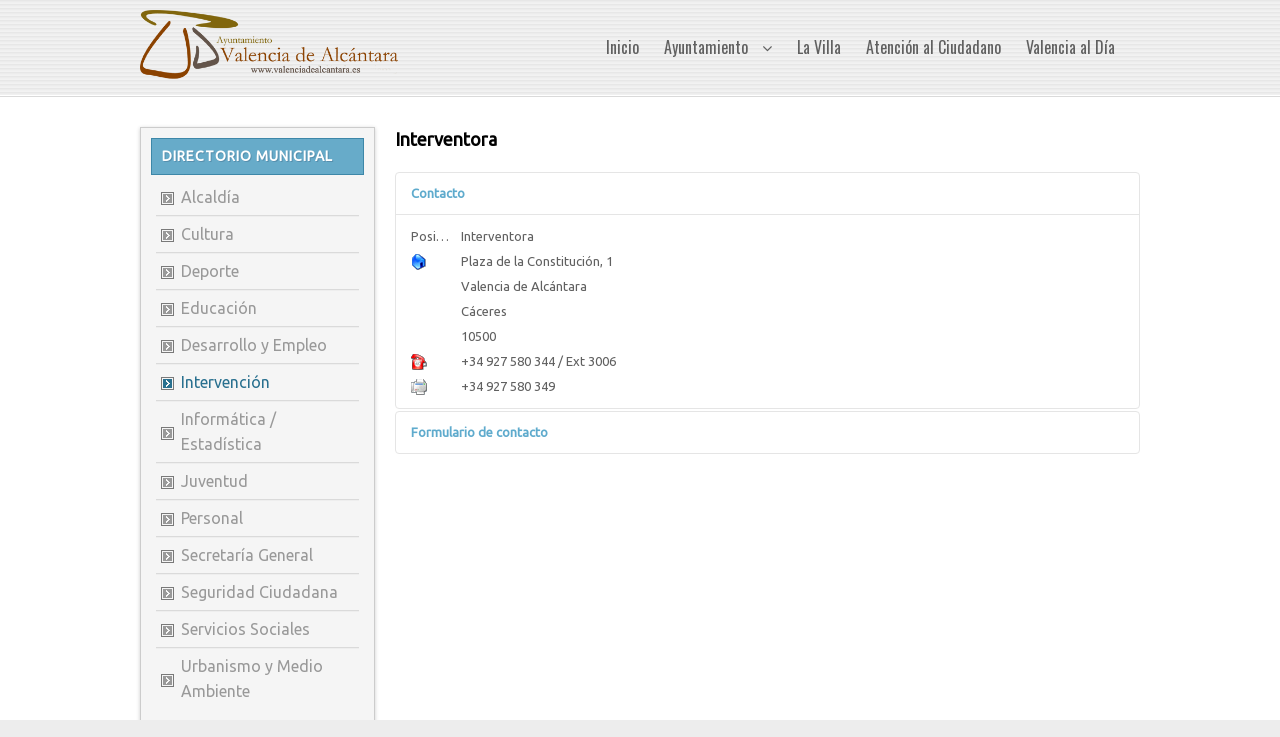

--- FILE ---
content_type: text/html; charset=UTF-8
request_url: http://www.valenciadealcantara.es/index.php/intervencion/23-interventor
body_size: 8148
content:






<!DOCTYPE html PUBLIC "-//W3C//DTD XHTML 1.0 Transitional//EN" "http://www.w3.org/TR/xhtml1/DTD/xhtml1-transitional.dtd">
<html xmlns="http://www.w3.org/1999/xhtml" xml:lang="es-es" lang="es-es" dir="ltr">
<head>
<base href="http://www.valenciadealcantara.es/index.php/intervencion/23-interventor" />
	<meta http-equiv="content-type" content="text/html; charset=utf-8" />
	<meta name="keywords" content="Valencia de Alcántara, Sierra de San Pedro, Tajo, Raya hispano lusa, frontera extremeño portuguesa, Ayuntamiento de Valencia de Alcántara" />
	<meta name="description" content="Sitio Web del Ayuntamiento de Valencia de Alcántara, localidad de la provincia de Cáceres, Comunidad Autónoma de Extremadura, país España" />
	<meta name="generator" content="Joomla! - Open Source Content Management" />
	<title>Interventora</title>
	<link href="/templates/company/favicon.ico" rel="shortcut icon" type="image/vnd.microsoft.icon" />
	<link href="/index.php?option=com_ajax&plugin=arktypography&format=json" rel="stylesheet" type="text/css" />
	<link href="/media/system/css/modal.css?9198c2fb05f0c4298ca1af13bdcbdf8a" rel="stylesheet" type="text/css" />
	<link href="/media/com_attachments/css/attachments_hide.css" rel="stylesheet" type="text/css" />
	<link href="http://www.valenciadealcantara.es/media/editors/arkeditor/css/squeezebox.css" rel="stylesheet" type="text/css" />
	<script type="application/json" class="joomla-script-options new">{"csrf.token":"eb65b15cbaf84cfdb61a7b16940c85ce","system.paths":{"root":"","base":""},"system.keepalive":{"interval":840000,"uri":"\/index.php\/component\/ajax\/?format=json"},"joomla.jtext":{"JLIB_FORM_FIELD_INVALID":"Campo inv\u00e1lido:&#160"}}</script>
	<script src="/media/system/js/mootools-core.js?9198c2fb05f0c4298ca1af13bdcbdf8a" type="text/javascript"></script>
	<script src="/media/system/js/core.js?9198c2fb05f0c4298ca1af13bdcbdf8a" type="text/javascript"></script>
	<script src="/media/system/js/mootools-more.js?9198c2fb05f0c4298ca1af13bdcbdf8a" type="text/javascript"></script>
	<script src="/media/system/js/modal.js?9198c2fb05f0c4298ca1af13bdcbdf8a" type="text/javascript"></script>
	<script src="/media/jui/js/jquery.min.js?9198c2fb05f0c4298ca1af13bdcbdf8a" type="text/javascript"></script>
	<script src="/media/jui/js/jquery-noconflict.js?9198c2fb05f0c4298ca1af13bdcbdf8a" type="text/javascript"></script>
	<script src="/media/jui/js/jquery-migrate.min.js?9198c2fb05f0c4298ca1af13bdcbdf8a" type="text/javascript"></script>
	<script src="/media/com_attachments/js/attachments_refresh.js" type="text/javascript"></script>
	<script src="/media/jui/js/bootstrap.min.js?9198c2fb05f0c4298ca1af13bdcbdf8a" type="text/javascript"></script>
	<!--[if lt IE 9]><script src="/media/system/js/polyfill.event.js?9198c2fb05f0c4298ca1af13bdcbdf8a" type="text/javascript"></script><![endif]-->
	<script src="/media/system/js/keepalive.js?9198c2fb05f0c4298ca1af13bdcbdf8a" type="text/javascript"></script>
	<script src="/media/system/js/punycode.js?9198c2fb05f0c4298ca1af13bdcbdf8a" type="text/javascript"></script>
	<script src="/media/system/js/validate.js?9198c2fb05f0c4298ca1af13bdcbdf8a" type="text/javascript"></script>
	<!--[if lt IE 9]><script src="/media/system/js/html5fallback.js?9198c2fb05f0c4298ca1af13bdcbdf8a" type="text/javascript"></script><![endif]-->
	<script src="/media/plg_captcha_recaptcha/js/recaptcha.min.js?9198c2fb05f0c4298ca1af13bdcbdf8a" type="text/javascript"></script>
	<script src="https://www.google.com/recaptcha/api.js?onload=JoomlaInitReCaptcha2&render=explicit&hl=es-ES" type="text/javascript"></script>
	<script src="http://www.valenciadealcantara.es/media/editors/arkeditor/js/jquery.easing.min.js" type="text/javascript"></script>
	<script src="http://www.valenciadealcantara.es/media/editors/arkeditor/js/squeezebox.min.js" type="text/javascript"></script>
	<script type="text/javascript">

		jQuery(function($) {
			SqueezeBox.initialize({});
			initSqueezeBox();
			$(document).on('subform-row-add', initSqueezeBox);

			function initSqueezeBox(event, container)
			{
				SqueezeBox.assign($(container || document).find('a.modal').get(), {
					parse: 'rel'
				});
			}
		});

		window.jModalClose = function () {
			SqueezeBox.close();
		};

		// Add extra modal close functionality for tinyMCE-based editors
		document.onreadystatechange = function () {
			if (document.readyState == 'interactive' && typeof tinyMCE != 'undefined' && tinyMCE)
			{
				if (typeof window.jModalClose_no_tinyMCE === 'undefined')
				{
					window.jModalClose_no_tinyMCE = typeof(jModalClose) == 'function'  ?  jModalClose  :  false;

					jModalClose = function () {
						if (window.jModalClose_no_tinyMCE) window.jModalClose_no_tinyMCE.apply(this, arguments);
						tinyMCE.activeEditor.windowManager.close();
					};
				}

				if (typeof window.SqueezeBoxClose_no_tinyMCE === 'undefined')
				{
					if (typeof(SqueezeBox) == 'undefined')  SqueezeBox = {};
					window.SqueezeBoxClose_no_tinyMCE = typeof(SqueezeBox.close) == 'function'  ?  SqueezeBox.close  :  false;

					SqueezeBox.close = function () {
						if (window.SqueezeBoxClose_no_tinyMCE)  window.SqueezeBoxClose_no_tinyMCE.apply(this, arguments);
						tinyMCE.activeEditor.windowManager.close();
					};
				}
			}
		};
		jQuery(function($){
	$('#slide-contact').collapse({"parent": false,"toggle": false})
});jQuery(function($){ initPopovers(); $("body").on("subform-row-add", initPopovers); function initPopovers (event, container) { $(container || document).find(".hasPopover").popover({"html": true,"trigger": "hover focus","container": "body"});} });(function()
				{
					if(typeof jQuery == 'undefined')
						return;
					
					jQuery(function($)
					{
						if($.fn.squeezeBox)
						{
							$( 'a.modal' ).squeezeBox({ parse: 'rel' });
				
							$( 'img.modal' ).each( function( i, el )
							{
								$(el).squeezeBox({
									handler: 'image',
									url: $( el ).attr( 'src' )
								});
							})
						}
						else if(typeof(SqueezeBox) !== 'undefined')
						{
							$( 'img.modal' ).each( function( i, el )
							{
								SqueezeBox.assign( el, 
								{
									handler: 'image',
									url: $( el ).attr( 'src' )
								});
							});
						}
						
						function jModalClose() 
						{
							if(typeof(SqueezeBox) == 'object')
								SqueezeBox.close();
							else
								ARK.squeezeBox.close();
						}
					
					});
				})();
	</script>

<meta name="viewport" content="width=device-width" />
<link rel="stylesheet" href="/templates/company/css/styles.css" type="text/css" />
<link rel="stylesheet" href="/templates/company/css/bootstrap.min.css" type="text/css" />
<link rel="stylesheet" href="/templates/company/css/font-awesome.min.css" type="text/css" />
<!--[if IE 7]><link rel="stylesheet" href="/templates/company/css/font-awesome-ie7.min.css" type="text/css" /><![endif]-->
<!--[if lt IE 9]><script src="http://html5shim.googlecode.com/svn/trunk/html5.js"></script><script src="http://css3-mediaqueries-js.googlecode.com/svn/trunk/css3-mediaqueries.js"></script><![endif]-->
<link href='http://fonts.googleapis.com/css?family=Oswald' rel='stylesheet' type='text/css'>
<link href='http://fonts.googleapis.com/css?family=Ubuntu' rel='stylesheet' type='text/css'>
	<script type="text/javascript" src="/templates/company/js/scroll.js"></script>
</head>
<body class="background">

<div id="header-wrap" class="clr">
    	<div id="header" class="container row clr">   
            <div id="logo" class="col span_4">
				                            <a href="/"><img src="/images/headers/logoval.png" alt="Company" /></a>
                 
                                                <div id="site-description"></div>
                  
            </div><!-- /logo -->
			            <div id="navbar-wrap" class="col span_8">
                <nav id="navbar">
                    <div id="navigation"> 
                        <script type="text/javascript">
	jQuery(document).ready(function($){
		$('#navbar-wrap').prepend('<a id="menu-icon"><span class="menu-icon-title">Main Menu</span> <i class="icon-double-angle-down"></i> </a>');
		$("#menu-icon").on("click", function(){
			$("#navbar").slideToggle(500,"linear");
			$(this).toggleClass("active");
		});
	});
</script>
    
<ul class="menu  nav-pills">
<li class="item-101"><a href="/index.php" ><span class="menutitle">Inicio</span> <span class="menudesc"></span></a></li><li class="item-111 deeper parent"><a href="/index.php/ayuntamiento" ><span class="menutitle">Ayuntamiento</span> <span class="menudesc"></span><i class="icon-angle-down"></i></a><ul class="sub-menu"><li class="item-112"><a href="/index.php/ayuntamiento/saluda-del-alcalde" ><span class="menutitle">Saluda del Alcalde</span> <span class="menudesc"></span></a></li><li class="item-113"><a href="/index.php/ayuntamiento/corporacion-municipal" ><span class="menutitle">Corporación Municipal</span> <span class="menudesc"></span></a></li><li class="item-114"><a href="/index.php/ayuntamiento/servicios-municipales" ><span class="menutitle">Directorio</span> <span class="menudesc"></span></a></li><li class="item-115 deeper parent"><a href="/index.php/ayuntamiento/organos-de-gobierno" ><span class="menutitle">Órganos de Gobierno</span> <span class="menudesc"></span><i class="icon-angle-down"></i></a><ul class="sub-menu"><li class="item-126"><a href="http://valenciadealcantara.sedelectronica.es/transparency/6aa1c5a5-5bc2-4cca-ae76-9ecfab474a86/" ><span class="menutitle">Plenos</span> <span class="menudesc"></span></a></li><li class="item-127"><a href="http://valenciadealcantara.sedelectronica.es/transparency/4e39db0d-dcb9-4618-b581-783c3be27ef9/" ><span class="menutitle">Juntas de Gobierno</span> <span class="menudesc"></span></a></li></ul></li><li class="item-149"><a href="http://valenciadealcantara.sedelectronica.es/transparency/b38f4853-d67c-4fcf-a353-04e119f81235/" ><span class="menutitle">Reglamentos Internos</span> <span class="menudesc"></span></a></li><li class="item-150"><a href="http://valenciadealcantara.sedelectronica.es/transparency/e0339450-d48f-4dcf-a464-6a50ad9ba2ea/" ><span class="menutitle">Perfil del Contratante</span> <span class="menudesc"></span></a></li></ul></li><li class="item-116 deeper parent"><a href="#" ><span class="menutitle">La Villa</span> <span class="menudesc"></span></a><ul class="sub-menu"><li class="item-140"><a href="https://www.google.com/maps/dir//10500+Valencia+de+Alc%C3%A1ntara,+C%C3%A1ceres/@39.4057978,-7.2943434,12z/" target="_blank" ><span class="menutitle">Como llegar</span> <span class="menudesc"></span></a></li><li class="item-141"><a href="/index.php/la-villa/entorno-natural" ><span class="menutitle">Entorno Natural</span> <span class="menudesc"></span></a></li><li class="item-142"><a href="https://turismovalenciadealcantara.es/patrimonio/" target="_blank" ><span class="menutitle">Cultura y Patrimonio</span> <span class="menudesc"></span></a></li><li class="item-143"><a href="https://turismovalenciadealcantara.es/" target="_blank" ><span class="menutitle">Turismo</span> <span class="menudesc"></span></a></li><li class="item-144"><a href="/index.php/la-villa/fiestas" ><span class="menutitle">Fiestas y Tradiciones</span> <span class="menudesc"></span></a></li></ul></li><li class="item-117 deeper parent"><a href="#" ><span class="menutitle">Atención al Ciudadano</span> <span class="menudesc"></span></a><ul class="sub-menu"><li class="item-152"><a href="http://valenciadealcantara.sedelectronica.es/dossier.48" ><span class="menutitle">Trámites</span> <span class="menudesc"></span></a></li><li class="item-153"><a href="/index.php/areas-municipales/agencia-de-empleo-y-desarrollo-local" ><span class="menutitle">Agencia de Empleo y Desarrollo Local</span> <span class="menudesc"></span></a></li><li class="item-159"><a href="/index.php/areas-municipales/servicios-sociales-de-base" ><span class="menutitle">Servicio Social de Base</span> <span class="menudesc"></span></a></li><li class="item-172"><a href="http://valenciadealcantara.sedelectronica.es" ><span class="menutitle">Sede Electrónica</span> <span class="menudesc"></span></a></li><li class="item-434"><a href="http://valenciadealcantara.sedelectronica.es/transparency" ><span class="menutitle">Portal de Transparencia</span> <span class="menudesc"></span></a></li><li class="item-465"><a href="/index.php/areas-municipales/agrupacion-de-voluntarios-de-proteccion-civil" ><span class="menutitle">Protección Civil</span> <span class="menudesc"></span></a></li><li class="item-470"><a href="/index.php/areas-municipales/escuela-infantil" ><span class="menutitle">Escuela Infantil Santa Clara</span> <span class="menudesc"></span></a></li><li class="item-527"><a href="/index.php/areas-municipales/plan-de-emergencias-municipal" ><span class="menutitle">Plan de Emergencias Municipal</span> <span class="menudesc"></span></a></li></ul></li><li class="item-118 deeper parent"><a href="#" ><span class="menutitle">Valencia al Día</span> <span class="menudesc"></span></a><ul class="sub-menu"><li class="item-131"><a href="/index.php/valencia-al-dia/noticias-municipales" ><span class="menutitle">Noticias Municipales</span> <span class="menudesc"></span></a></li><li class="item-132"><a href="/index.php/valencia-al-dia/especiales" ><span class="menutitle">Agenda Ayuntamiento</span> <span class="menudesc"></span></a></li><li class="item-133"><a href="/index.php/valencia-al-dia/telefonos-de-interes" ><span class="menutitle">Teléfonos de Interés</span> <span class="menudesc"></span></a></li><li class="item-134"><a href="/index.php/valencia-al-dia/el-tiempo" ><span class="menutitle">El Tiempo</span> <span class="menudesc"></span></a></li><li class="item-135"><a href="/index.php/valencia-al-dia/galerias-fotograficas" ><span class="menutitle">Galerías Fotográficas</span> <span class="menudesc"></span></a></li><li class="item-136"><a href="/index.php/valencia-al-dia/pleno-en-directo" ><span class="menutitle">Pleno en directo</span> <span class="menudesc"></span></a></li><li class="item-176"><a href="/index.php/valencia-al-dia/asociaciones" ><span class="menutitle">Asociaciones</span> <span class="menudesc"></span></a></li><li class="item-186"><a href="/index.php/valencia-al-dia/guia-empresarial" ><span class="menutitle">Guía Empresarial</span> <span class="menudesc"></span></a></li></ul></li></ul>

                     </div>            
                </nav>
            </div>
                         
    	</div>
</div>
<div id="wrapper"> 
                
		                    
<div id="box-wrap" class="container row clr">
	<div id="main-content" class="row span_12">
							                            <div id="leftbar-w" class="col span_3 clr">
                            	<div id="sidebar">
                                	<div class="module ">
	    	<h3 class="module-title">Directorio Municipal</h3>
        <div class="module-body">
    	
<ul class="menu ">
<li class="item-435"><a href="/index.php/directorio" ><span class="menutitle">Alcaldía</span> <span class="menudesc"></span></a></li><li class="item-436"><a href="/index.php/cultura" ><span class="menutitle">Cultura</span> <span class="menudesc"></span></a></li><li class="item-437"><a href="/index.php/deporte" ><span class="menutitle">Deporte</span> <span class="menudesc"></span></a></li><li class="item-438"><a href="/index.php/educacion" ><span class="menutitle">Educación</span> <span class="menudesc"></span></a></li><li class="item-439"><a href="/index.php/desarrollo-y-empleo" ><span class="menutitle">Desarrollo y Empleo</span> <span class="menudesc"></span></a></li><li class="item-440 current active"><a href="/index.php/intervencion" ><span class="menutitle">Intervención </span> <span class="menudesc"></span></a></li><li class="item-441"><a href="/index.php/informatica-estadistica" ><span class="menutitle">Informática / Estadística </span> <span class="menudesc"></span></a></li><li class="item-442"><a href="/index.php/juventud" ><span class="menutitle">Juventud </span> <span class="menudesc"></span></a></li><li class="item-443"><a href="/index.php/personal" ><span class="menutitle">Personal </span> <span class="menudesc"></span></a></li><li class="item-444"><a href="/index.php/secretaria-general" ><span class="menutitle">Secretaría General</span> <span class="menudesc"></span></a></li><li class="item-445"><a href="/index.php/seguridad-ciudadana" ><span class="menutitle">Seguridad Ciudadana</span> <span class="menudesc"></span></a></li><li class="item-446"><a href="/index.php/servicios-sociales" ><span class="menutitle">Servicios Sociales</span> <span class="menudesc"></span></a></li><li class="item-447"><a href="/index.php/urbanismo-y-medio-ambiente" ><span class="menutitle">Urbanismo y Medio Ambiente</span> <span class="menudesc"></span></a></li></ul>
    </div>
</div>
<div class="module ">
	    <div class="module-body">
    	

<div class="custom"  >
	<h4>Punto de Información Catastral del Ayuntamiento de Valencia de Alcántara</h4>

<ul>
	<li><em>Ubicación</em>: Plaza de la Constitución, 3</li>
	<li><em>Más Información</em>: 927580344 Ext 3018</li>
	<li><em>Horario</em>: de 9 a 14 horas de lunes a viernes</li>
	<li>Solicitar Trámite en el Registro Municipal en horario de 9 a 14 o a través de la Instancia General de la <a href="http://valenciadealcantara.sedelectronica.es/info.0" rel="noopener noreferrer" target="_blank" title="">Sede electrónica</a></li>
</ul>
</div>
    </div>
</div>

                            	</div>
                            </div>
                                                            <div id="post" class="col span_9 clr">
                                    <div id="comp-wrap">
                                        <div id="system-message-container">
	</div>

                                        
<div class="contact" itemscope itemtype="https://schema.org/Person">
	
			<div class="page-header">
			<h2>
								<span class="contact-name" itemprop="name">Interventora</span>
			</h2>
		</div>
	
	
	
	
	
	
	
			
						<div id="slide-contact" class="accordion">						<div class="accordion-group"><div class="accordion-heading"><strong><a href="#basic-details" data-toggle="collapse" class="accordion-toggle">Contacto</a></strong></div><div class="accordion-body collapse in" id="basic-details"><div class="accordion-inner">		
		
					<dl class="contact-position dl-horizontal">
				<dt>Posición:</dt>
				<dd itemprop="jobTitle">
					Interventora				</dd>
			</dl>
		
		<dl class="contact-address dl-horizontal" itemprop="address" itemscope itemtype="https://schema.org/PostalAddress">
			<dt>
			<span class="jicons-icons">
				<img src="/media/contacts/images/con_address.png" alt="Dirección.: " />			</span>
		</dt>

					<dd>
				<span class="contact-street" itemprop="streetAddress">
					Plaza de la Constitución, 1					<br />
				</span>
			</dd>
		
					<dd>
				<span class="contact-suburb" itemprop="addressLocality">
					Valencia de Alcántara					<br />
				</span>
			</dd>
							<dd>
				<span class="contact-state" itemprop="addressRegion">
					Cáceres					<br />
				</span>
			</dd>
							<dd>
				<span class="contact-postcode" itemprop="postalCode">
					10500					<br />
				</span>
			</dd>
					

	<dt>
		<span class="jicons-icons">
			<img src="/media/contacts/images/con_tel.png" alt="Teléfono: " />		</span>
	</dt>
	<dd>
		<span class="contact-telephone" itemprop="telephone">
			+34 927 580 344 / Ext 3006		</span>
	</dd>
	<dt>
		<span class="jicons-icons">
			<img src="/media/contacts/images/con_fax.png" alt="Fax: " />		</span>
	</dt>
	<dd>
		<span class="contact-fax" itemprop="faxNumber">
		+34 927 580 349		</span>
	</dd>
</dl>

		
					</div></div></div>			
									<div class="accordion-group"><div class="accordion-heading"><strong><a href="#display-form" data-toggle="collapse" class="accordion-toggle collapsed">Formulario de contacto</a></strong></div><div class="accordion-body collapse" id="display-form"><div class="accordion-inner">		
		<div class="contact-form">
	<form id="contact-form" action="/index.php/intervencion" method="post" class="form-validate form-horizontal well">
															<fieldset>
											<legend>Enviar un correo electrónico</legend>
																<div class="control-group field-spacer">
			<div class="control-label">
			<span class="spacer"><span class="before"></span><span class="text"><label id="jform_spacer-lbl" class=""><strong class="red">*</strong> Campo requerido</label></span><span class="after"></span></span>					</div>
		<div class="controls"> </div>
</div>
											<div class="control-group">
			<div class="control-label">
			<label id="jform_contact_name-lbl" for="jform_contact_name" class="hasPopover required" title="Nombre" data-content="Su nombre">
	Nombre<span class="star">&#160;*</span></label>
					</div>
		<div class="controls"><input type="text" name="jform[contact_name]" id="jform_contact_name"  value="" class="required" size="30"       required aria-required="true"      />
</div>
</div>
											<div class="control-group">
			<div class="control-label">
			<label id="jform_contact_email-lbl" for="jform_contact_email" class="hasPopover required" title="Correo electrónico" data-content="Correo electrónico de contacto">
	Correo electrónico<span class="star">&#160;*</span></label>
					</div>
		<div class="controls"><input type="email" name="jform[contact_email]" class="validate-email required" id="jform_contact_email" value=""
 size="30"    autocomplete="email"    required aria-required="true"  /></div>
</div>
											<div class="control-group">
			<div class="control-label">
			<label id="jform_contact_emailmsg-lbl" for="jform_contact_emailmsg" class="hasPopover required" title="Asunto" data-content="Introduzca aquí el asunto de su mensaje.">
	Asunto<span class="star">&#160;*</span></label>
					</div>
		<div class="controls"><input type="text" name="jform[contact_subject]" id="jform_contact_emailmsg"  value="" class="required" size="60"       required aria-required="true"      />
</div>
</div>
											<div class="control-group">
			<div class="control-label">
			<label id="jform_contact_message-lbl" for="jform_contact_message" class="hasPopover required" title="Mensaje" data-content="Introduzca aquí su mensaje.">
	Mensaje<span class="star">&#160;*</span></label>
					</div>
		<div class="controls"><textarea name="jform[contact_message]" id="jform_contact_message"  cols="50"  rows="10" class="required"      required aria-required="true"     ></textarea></div>
</div>
											<div class="control-group">
			<div class="control-label">
			<label id="jform_contact_email_copy-lbl" for="jform_contact_email_copy" class="hasPopover" title="Envíeme una copia" data-content="Se enviará una copia del mensaje a la dirección de correo electrónico que haya proporcionado.">
	Envíeme una copia</label>
							<span class="optional">(opcional)</span>
					</div>
		<div class="controls"><input type="checkbox" name="jform[contact_email_copy]" id="jform_contact_email_copy" value="1" /></div>
</div>
									</fieldset>
																		<fieldset>
																<div class="control-group">
			<div class="control-label">
			<label id="jform_captcha-lbl" for="jform_captcha" class="hasPopover required" title="Captcha" data-content="Escriba en el campo de texto lo que vea en la imagen.">
	Captcha<span class="star">&#160;*</span></label>
					</div>
		<div class="controls"><div id="jform_captcha" class=" required g-recaptcha" data-sitekey="6LeIxAcTAAAAAJcZVRqyHh71UMIEGNQ_MXjiZKhI" data-theme="light" data-size="normal" data-tabindex="0" data-callback="" data-expired-callback="" data-error-callback=""></div></div>
</div>
									</fieldset>
							<div class="control-group">
			<div class="controls">
				<button class="btn btn-primary validate" type="submit">Enviar</button>
				<input type="hidden" name="option" value="com_contact" />
				<input type="hidden" name="task" value="contact.submit" />
				<input type="hidden" name="return" value="" />
				<input type="hidden" name="id" value="23:interventor" />
				<input type="hidden" name="eb65b15cbaf84cfdb61a7b16940c85ce" value="1" />			</div>
		</div>
	</form>
</div>

					</div></div></div>			
	
	
	
	
	
			</div>	
	</div>

                                    </div>
                                </div>
								</div>
</div>
</div>
		            <div id="user2-wrap"><div id="user2" class="container row clr">
            	<div class="module   span_4 col clr">
	    	<h3 class="module-title">noticias</h3>
        <div class="module-body">
    	<ul class="category-module mod-list">
					<li>
			<div class="mod-articles-category-group">Enero 2026</div>
			<ul>
									<li>
													<a class="mod-articles-category-title " href="/index.php/ultimas-noticias/608-informacion-de-cursos-del-aula-aepa-valencia-de-alcantara">
								Información de cursos del Aula AEPA Valencia de Alcántara							</a>
						
						
						
						
						
						
						
											</li>
									<li>
													<a class="mod-articles-category-title " href="/index.php/festejos/607-convocados-los-concursos-de-carnaval-2026-en-valencia-de-alcantara">
								Convocados los Concursos de Carnaval 2026 en Valencia de Alcántara							</a>
						
						
						
						
						
						
						
											</li>
									<li>
													<a class="mod-articles-category-title " href="/index.php/cultura-y-patrimonio/606-valencia-de-alcantara-conmemora-los-cien-anos-de-jose-maria-valverde">
									Valencia de Alcántara conmemora los cien años de José María Valverde							</a>
						
						
						
						
						
						
						
											</li>
							</ul>
		</li>
			</ul>
    </div>
</div>
<div class="module   span_4 col clr">
	    	<h3 class="module-title">Pleno Municipal</h3>
        <div class="module-body">
    	

<div class="custom"  >
	<ul>
	<li><a href="http://valenciadealcantara.sedelectronica.es/transparency/49ff43b6-4286-4fab-9f04-639dac95f726/" title="Ir al Portal de Transparencia de la Sede Electrónica. Sección convocatoria de plenos">Convocatoria de Pleno</a></li>
	<li><a href="/index.php/valencia-al-dia/pleno-en-directo" title="Ver Pleno en Directo del Ayuntamiento de Valencia de Alcántara">Pleno en directo</a></li>
	<li><a href="http://valenciadealcantara.sedelectronica.es/transparency/8981e3e7-12a1-4add-aa6b-986e405c1370/" title="Ir al Portal de Transparencia de la Sede Electrónica. Sección Plenos">Plenos digitalizados </a></li>
</ul>
</div>
    </div>
</div>
<div class="module   span_4 col clr">
	    	<h3 class="module-title">Enlaces Webs de interés</h3>
        <div class="module-body">
    	
<ul class="menu ">
<li class="item-433"><a href="http://valenciadealcantara.sedelectronica.es/info.25" target="_blank" ><span class="menutitle">Sede Electrónica y Portal de Transparencia</span> <span class="menudesc"></span></a></li><li class="item-260"><a href="http://www.mancomunidadsierrasanpedro.com/" target="_blank" ><span class="menutitle">Mancomunidad Sierra de San Pedro</span> <span class="menudesc"></span></a></li><li class="item-261"><a href="http://www.sierrasanpedrobaldios.com/" target="_blank" ><span class="menutitle">GAL Sierra de San Pedro Los Baldíos</span> <span class="menudesc"></span></a></li><li class="item-263"><a href="http://turismotajointernacional.com/" target="_blank" ><span class="menutitle">Parque Natural Tajo Internacional</span> <span class="menudesc"></span></a></li><li class="item-264"><a href="http://www.dip-caceres.es/" target="_blank" ><span class="menutitle">Portal Diputación de Cáceres</span> <span class="menudesc"></span></a></li><li class="item-265"><a href="https://www.juntaex.es/" target="_blank" ><span class="menutitle">Portal Junta de Extremadura</span> <span class="menudesc"></span></a></li></ul>
    </div>
</div>

            </div></div>
        
<div id="social">
		            <a href="https://www.facebook.com/AyuntamientoValenciadeAlcantara/timeline/" class="social-icon social_1" title="Facebook"></a>
                    <a href="https://twitter.com/valenciadealcan" class="social-icon social_2" title="Twitter"></a>
                    <a href="https://www.youtube.com/channel/UCK_C9gZh4SmiwL8JxCjwH3g" class="social-icon social_4" title="Youtube"></a>
        </div>
        
<div id="footer-wrap"  class="container row clr" >
                    <div class="copyright">
                

<div class="custom"  >
	<p style="text-align: center; padding-left: 90px;"><strong>Excmo. Ayuntamiento de Valencia de Alcántara. </strong>Plaza de la Constitución, 1. 10500 Valencia de Alcántara. Tlf: +34 927 580 344 / 326. Fax: 927 580 349.</p>
<p style="text-align: center; padding-left: 90px;">E-Mail: <a href="mailto:auxalcaldia@valenciadealcantara.es">auxalcaldia@valenciadealcantara.es</a>. Sitio Web: <a>www.valenciadealcantara.es. </a><em>Sitio Web realizado por jchero</em></p></div>

            </div>
                            <div id="footer-nav">           
				
<ul class="menu ">
<li class="item-166"><a href="/index.php/aviso-legal" ><span class="menutitle">Aviso Legal</span> <span class="menudesc"></span></a></li><li class="item-167"><span class="separator">Mapa del Sitio</span>
</li><li class="item-168"><a href="/index.php/politica-de-cookies" ><span class="menutitle">Política de Cookies</span> <span class="menudesc"></span></a></li></ul>

            </div>
                        
</div>
</body>
</html>

--- FILE ---
content_type: text/html; charset=utf-8
request_url: https://www.google.com/recaptcha/api2/anchor?ar=1&k=6LeIxAcTAAAAAJcZVRqyHh71UMIEGNQ_MXjiZKhI&co=aHR0cDovL3d3dy52YWxlbmNpYWRlYWxjYW50YXJhLmVzOjgw&hl=es&v=PoyoqOPhxBO7pBk68S4YbpHZ&theme=light&size=normal&anchor-ms=20000&execute-ms=30000&cb=1gba8j3rhjn2
body_size: 49775
content:
<!DOCTYPE HTML><html dir="ltr" lang="es"><head><meta http-equiv="Content-Type" content="text/html; charset=UTF-8">
<meta http-equiv="X-UA-Compatible" content="IE=edge">
<title>reCAPTCHA</title>
<style type="text/css">
/* cyrillic-ext */
@font-face {
  font-family: 'Roboto';
  font-style: normal;
  font-weight: 400;
  font-stretch: 100%;
  src: url(//fonts.gstatic.com/s/roboto/v48/KFO7CnqEu92Fr1ME7kSn66aGLdTylUAMa3GUBHMdazTgWw.woff2) format('woff2');
  unicode-range: U+0460-052F, U+1C80-1C8A, U+20B4, U+2DE0-2DFF, U+A640-A69F, U+FE2E-FE2F;
}
/* cyrillic */
@font-face {
  font-family: 'Roboto';
  font-style: normal;
  font-weight: 400;
  font-stretch: 100%;
  src: url(//fonts.gstatic.com/s/roboto/v48/KFO7CnqEu92Fr1ME7kSn66aGLdTylUAMa3iUBHMdazTgWw.woff2) format('woff2');
  unicode-range: U+0301, U+0400-045F, U+0490-0491, U+04B0-04B1, U+2116;
}
/* greek-ext */
@font-face {
  font-family: 'Roboto';
  font-style: normal;
  font-weight: 400;
  font-stretch: 100%;
  src: url(//fonts.gstatic.com/s/roboto/v48/KFO7CnqEu92Fr1ME7kSn66aGLdTylUAMa3CUBHMdazTgWw.woff2) format('woff2');
  unicode-range: U+1F00-1FFF;
}
/* greek */
@font-face {
  font-family: 'Roboto';
  font-style: normal;
  font-weight: 400;
  font-stretch: 100%;
  src: url(//fonts.gstatic.com/s/roboto/v48/KFO7CnqEu92Fr1ME7kSn66aGLdTylUAMa3-UBHMdazTgWw.woff2) format('woff2');
  unicode-range: U+0370-0377, U+037A-037F, U+0384-038A, U+038C, U+038E-03A1, U+03A3-03FF;
}
/* math */
@font-face {
  font-family: 'Roboto';
  font-style: normal;
  font-weight: 400;
  font-stretch: 100%;
  src: url(//fonts.gstatic.com/s/roboto/v48/KFO7CnqEu92Fr1ME7kSn66aGLdTylUAMawCUBHMdazTgWw.woff2) format('woff2');
  unicode-range: U+0302-0303, U+0305, U+0307-0308, U+0310, U+0312, U+0315, U+031A, U+0326-0327, U+032C, U+032F-0330, U+0332-0333, U+0338, U+033A, U+0346, U+034D, U+0391-03A1, U+03A3-03A9, U+03B1-03C9, U+03D1, U+03D5-03D6, U+03F0-03F1, U+03F4-03F5, U+2016-2017, U+2034-2038, U+203C, U+2040, U+2043, U+2047, U+2050, U+2057, U+205F, U+2070-2071, U+2074-208E, U+2090-209C, U+20D0-20DC, U+20E1, U+20E5-20EF, U+2100-2112, U+2114-2115, U+2117-2121, U+2123-214F, U+2190, U+2192, U+2194-21AE, U+21B0-21E5, U+21F1-21F2, U+21F4-2211, U+2213-2214, U+2216-22FF, U+2308-230B, U+2310, U+2319, U+231C-2321, U+2336-237A, U+237C, U+2395, U+239B-23B7, U+23D0, U+23DC-23E1, U+2474-2475, U+25AF, U+25B3, U+25B7, U+25BD, U+25C1, U+25CA, U+25CC, U+25FB, U+266D-266F, U+27C0-27FF, U+2900-2AFF, U+2B0E-2B11, U+2B30-2B4C, U+2BFE, U+3030, U+FF5B, U+FF5D, U+1D400-1D7FF, U+1EE00-1EEFF;
}
/* symbols */
@font-face {
  font-family: 'Roboto';
  font-style: normal;
  font-weight: 400;
  font-stretch: 100%;
  src: url(//fonts.gstatic.com/s/roboto/v48/KFO7CnqEu92Fr1ME7kSn66aGLdTylUAMaxKUBHMdazTgWw.woff2) format('woff2');
  unicode-range: U+0001-000C, U+000E-001F, U+007F-009F, U+20DD-20E0, U+20E2-20E4, U+2150-218F, U+2190, U+2192, U+2194-2199, U+21AF, U+21E6-21F0, U+21F3, U+2218-2219, U+2299, U+22C4-22C6, U+2300-243F, U+2440-244A, U+2460-24FF, U+25A0-27BF, U+2800-28FF, U+2921-2922, U+2981, U+29BF, U+29EB, U+2B00-2BFF, U+4DC0-4DFF, U+FFF9-FFFB, U+10140-1018E, U+10190-1019C, U+101A0, U+101D0-101FD, U+102E0-102FB, U+10E60-10E7E, U+1D2C0-1D2D3, U+1D2E0-1D37F, U+1F000-1F0FF, U+1F100-1F1AD, U+1F1E6-1F1FF, U+1F30D-1F30F, U+1F315, U+1F31C, U+1F31E, U+1F320-1F32C, U+1F336, U+1F378, U+1F37D, U+1F382, U+1F393-1F39F, U+1F3A7-1F3A8, U+1F3AC-1F3AF, U+1F3C2, U+1F3C4-1F3C6, U+1F3CA-1F3CE, U+1F3D4-1F3E0, U+1F3ED, U+1F3F1-1F3F3, U+1F3F5-1F3F7, U+1F408, U+1F415, U+1F41F, U+1F426, U+1F43F, U+1F441-1F442, U+1F444, U+1F446-1F449, U+1F44C-1F44E, U+1F453, U+1F46A, U+1F47D, U+1F4A3, U+1F4B0, U+1F4B3, U+1F4B9, U+1F4BB, U+1F4BF, U+1F4C8-1F4CB, U+1F4D6, U+1F4DA, U+1F4DF, U+1F4E3-1F4E6, U+1F4EA-1F4ED, U+1F4F7, U+1F4F9-1F4FB, U+1F4FD-1F4FE, U+1F503, U+1F507-1F50B, U+1F50D, U+1F512-1F513, U+1F53E-1F54A, U+1F54F-1F5FA, U+1F610, U+1F650-1F67F, U+1F687, U+1F68D, U+1F691, U+1F694, U+1F698, U+1F6AD, U+1F6B2, U+1F6B9-1F6BA, U+1F6BC, U+1F6C6-1F6CF, U+1F6D3-1F6D7, U+1F6E0-1F6EA, U+1F6F0-1F6F3, U+1F6F7-1F6FC, U+1F700-1F7FF, U+1F800-1F80B, U+1F810-1F847, U+1F850-1F859, U+1F860-1F887, U+1F890-1F8AD, U+1F8B0-1F8BB, U+1F8C0-1F8C1, U+1F900-1F90B, U+1F93B, U+1F946, U+1F984, U+1F996, U+1F9E9, U+1FA00-1FA6F, U+1FA70-1FA7C, U+1FA80-1FA89, U+1FA8F-1FAC6, U+1FACE-1FADC, U+1FADF-1FAE9, U+1FAF0-1FAF8, U+1FB00-1FBFF;
}
/* vietnamese */
@font-face {
  font-family: 'Roboto';
  font-style: normal;
  font-weight: 400;
  font-stretch: 100%;
  src: url(//fonts.gstatic.com/s/roboto/v48/KFO7CnqEu92Fr1ME7kSn66aGLdTylUAMa3OUBHMdazTgWw.woff2) format('woff2');
  unicode-range: U+0102-0103, U+0110-0111, U+0128-0129, U+0168-0169, U+01A0-01A1, U+01AF-01B0, U+0300-0301, U+0303-0304, U+0308-0309, U+0323, U+0329, U+1EA0-1EF9, U+20AB;
}
/* latin-ext */
@font-face {
  font-family: 'Roboto';
  font-style: normal;
  font-weight: 400;
  font-stretch: 100%;
  src: url(//fonts.gstatic.com/s/roboto/v48/KFO7CnqEu92Fr1ME7kSn66aGLdTylUAMa3KUBHMdazTgWw.woff2) format('woff2');
  unicode-range: U+0100-02BA, U+02BD-02C5, U+02C7-02CC, U+02CE-02D7, U+02DD-02FF, U+0304, U+0308, U+0329, U+1D00-1DBF, U+1E00-1E9F, U+1EF2-1EFF, U+2020, U+20A0-20AB, U+20AD-20C0, U+2113, U+2C60-2C7F, U+A720-A7FF;
}
/* latin */
@font-face {
  font-family: 'Roboto';
  font-style: normal;
  font-weight: 400;
  font-stretch: 100%;
  src: url(//fonts.gstatic.com/s/roboto/v48/KFO7CnqEu92Fr1ME7kSn66aGLdTylUAMa3yUBHMdazQ.woff2) format('woff2');
  unicode-range: U+0000-00FF, U+0131, U+0152-0153, U+02BB-02BC, U+02C6, U+02DA, U+02DC, U+0304, U+0308, U+0329, U+2000-206F, U+20AC, U+2122, U+2191, U+2193, U+2212, U+2215, U+FEFF, U+FFFD;
}
/* cyrillic-ext */
@font-face {
  font-family: 'Roboto';
  font-style: normal;
  font-weight: 500;
  font-stretch: 100%;
  src: url(//fonts.gstatic.com/s/roboto/v48/KFO7CnqEu92Fr1ME7kSn66aGLdTylUAMa3GUBHMdazTgWw.woff2) format('woff2');
  unicode-range: U+0460-052F, U+1C80-1C8A, U+20B4, U+2DE0-2DFF, U+A640-A69F, U+FE2E-FE2F;
}
/* cyrillic */
@font-face {
  font-family: 'Roboto';
  font-style: normal;
  font-weight: 500;
  font-stretch: 100%;
  src: url(//fonts.gstatic.com/s/roboto/v48/KFO7CnqEu92Fr1ME7kSn66aGLdTylUAMa3iUBHMdazTgWw.woff2) format('woff2');
  unicode-range: U+0301, U+0400-045F, U+0490-0491, U+04B0-04B1, U+2116;
}
/* greek-ext */
@font-face {
  font-family: 'Roboto';
  font-style: normal;
  font-weight: 500;
  font-stretch: 100%;
  src: url(//fonts.gstatic.com/s/roboto/v48/KFO7CnqEu92Fr1ME7kSn66aGLdTylUAMa3CUBHMdazTgWw.woff2) format('woff2');
  unicode-range: U+1F00-1FFF;
}
/* greek */
@font-face {
  font-family: 'Roboto';
  font-style: normal;
  font-weight: 500;
  font-stretch: 100%;
  src: url(//fonts.gstatic.com/s/roboto/v48/KFO7CnqEu92Fr1ME7kSn66aGLdTylUAMa3-UBHMdazTgWw.woff2) format('woff2');
  unicode-range: U+0370-0377, U+037A-037F, U+0384-038A, U+038C, U+038E-03A1, U+03A3-03FF;
}
/* math */
@font-face {
  font-family: 'Roboto';
  font-style: normal;
  font-weight: 500;
  font-stretch: 100%;
  src: url(//fonts.gstatic.com/s/roboto/v48/KFO7CnqEu92Fr1ME7kSn66aGLdTylUAMawCUBHMdazTgWw.woff2) format('woff2');
  unicode-range: U+0302-0303, U+0305, U+0307-0308, U+0310, U+0312, U+0315, U+031A, U+0326-0327, U+032C, U+032F-0330, U+0332-0333, U+0338, U+033A, U+0346, U+034D, U+0391-03A1, U+03A3-03A9, U+03B1-03C9, U+03D1, U+03D5-03D6, U+03F0-03F1, U+03F4-03F5, U+2016-2017, U+2034-2038, U+203C, U+2040, U+2043, U+2047, U+2050, U+2057, U+205F, U+2070-2071, U+2074-208E, U+2090-209C, U+20D0-20DC, U+20E1, U+20E5-20EF, U+2100-2112, U+2114-2115, U+2117-2121, U+2123-214F, U+2190, U+2192, U+2194-21AE, U+21B0-21E5, U+21F1-21F2, U+21F4-2211, U+2213-2214, U+2216-22FF, U+2308-230B, U+2310, U+2319, U+231C-2321, U+2336-237A, U+237C, U+2395, U+239B-23B7, U+23D0, U+23DC-23E1, U+2474-2475, U+25AF, U+25B3, U+25B7, U+25BD, U+25C1, U+25CA, U+25CC, U+25FB, U+266D-266F, U+27C0-27FF, U+2900-2AFF, U+2B0E-2B11, U+2B30-2B4C, U+2BFE, U+3030, U+FF5B, U+FF5D, U+1D400-1D7FF, U+1EE00-1EEFF;
}
/* symbols */
@font-face {
  font-family: 'Roboto';
  font-style: normal;
  font-weight: 500;
  font-stretch: 100%;
  src: url(//fonts.gstatic.com/s/roboto/v48/KFO7CnqEu92Fr1ME7kSn66aGLdTylUAMaxKUBHMdazTgWw.woff2) format('woff2');
  unicode-range: U+0001-000C, U+000E-001F, U+007F-009F, U+20DD-20E0, U+20E2-20E4, U+2150-218F, U+2190, U+2192, U+2194-2199, U+21AF, U+21E6-21F0, U+21F3, U+2218-2219, U+2299, U+22C4-22C6, U+2300-243F, U+2440-244A, U+2460-24FF, U+25A0-27BF, U+2800-28FF, U+2921-2922, U+2981, U+29BF, U+29EB, U+2B00-2BFF, U+4DC0-4DFF, U+FFF9-FFFB, U+10140-1018E, U+10190-1019C, U+101A0, U+101D0-101FD, U+102E0-102FB, U+10E60-10E7E, U+1D2C0-1D2D3, U+1D2E0-1D37F, U+1F000-1F0FF, U+1F100-1F1AD, U+1F1E6-1F1FF, U+1F30D-1F30F, U+1F315, U+1F31C, U+1F31E, U+1F320-1F32C, U+1F336, U+1F378, U+1F37D, U+1F382, U+1F393-1F39F, U+1F3A7-1F3A8, U+1F3AC-1F3AF, U+1F3C2, U+1F3C4-1F3C6, U+1F3CA-1F3CE, U+1F3D4-1F3E0, U+1F3ED, U+1F3F1-1F3F3, U+1F3F5-1F3F7, U+1F408, U+1F415, U+1F41F, U+1F426, U+1F43F, U+1F441-1F442, U+1F444, U+1F446-1F449, U+1F44C-1F44E, U+1F453, U+1F46A, U+1F47D, U+1F4A3, U+1F4B0, U+1F4B3, U+1F4B9, U+1F4BB, U+1F4BF, U+1F4C8-1F4CB, U+1F4D6, U+1F4DA, U+1F4DF, U+1F4E3-1F4E6, U+1F4EA-1F4ED, U+1F4F7, U+1F4F9-1F4FB, U+1F4FD-1F4FE, U+1F503, U+1F507-1F50B, U+1F50D, U+1F512-1F513, U+1F53E-1F54A, U+1F54F-1F5FA, U+1F610, U+1F650-1F67F, U+1F687, U+1F68D, U+1F691, U+1F694, U+1F698, U+1F6AD, U+1F6B2, U+1F6B9-1F6BA, U+1F6BC, U+1F6C6-1F6CF, U+1F6D3-1F6D7, U+1F6E0-1F6EA, U+1F6F0-1F6F3, U+1F6F7-1F6FC, U+1F700-1F7FF, U+1F800-1F80B, U+1F810-1F847, U+1F850-1F859, U+1F860-1F887, U+1F890-1F8AD, U+1F8B0-1F8BB, U+1F8C0-1F8C1, U+1F900-1F90B, U+1F93B, U+1F946, U+1F984, U+1F996, U+1F9E9, U+1FA00-1FA6F, U+1FA70-1FA7C, U+1FA80-1FA89, U+1FA8F-1FAC6, U+1FACE-1FADC, U+1FADF-1FAE9, U+1FAF0-1FAF8, U+1FB00-1FBFF;
}
/* vietnamese */
@font-face {
  font-family: 'Roboto';
  font-style: normal;
  font-weight: 500;
  font-stretch: 100%;
  src: url(//fonts.gstatic.com/s/roboto/v48/KFO7CnqEu92Fr1ME7kSn66aGLdTylUAMa3OUBHMdazTgWw.woff2) format('woff2');
  unicode-range: U+0102-0103, U+0110-0111, U+0128-0129, U+0168-0169, U+01A0-01A1, U+01AF-01B0, U+0300-0301, U+0303-0304, U+0308-0309, U+0323, U+0329, U+1EA0-1EF9, U+20AB;
}
/* latin-ext */
@font-face {
  font-family: 'Roboto';
  font-style: normal;
  font-weight: 500;
  font-stretch: 100%;
  src: url(//fonts.gstatic.com/s/roboto/v48/KFO7CnqEu92Fr1ME7kSn66aGLdTylUAMa3KUBHMdazTgWw.woff2) format('woff2');
  unicode-range: U+0100-02BA, U+02BD-02C5, U+02C7-02CC, U+02CE-02D7, U+02DD-02FF, U+0304, U+0308, U+0329, U+1D00-1DBF, U+1E00-1E9F, U+1EF2-1EFF, U+2020, U+20A0-20AB, U+20AD-20C0, U+2113, U+2C60-2C7F, U+A720-A7FF;
}
/* latin */
@font-face {
  font-family: 'Roboto';
  font-style: normal;
  font-weight: 500;
  font-stretch: 100%;
  src: url(//fonts.gstatic.com/s/roboto/v48/KFO7CnqEu92Fr1ME7kSn66aGLdTylUAMa3yUBHMdazQ.woff2) format('woff2');
  unicode-range: U+0000-00FF, U+0131, U+0152-0153, U+02BB-02BC, U+02C6, U+02DA, U+02DC, U+0304, U+0308, U+0329, U+2000-206F, U+20AC, U+2122, U+2191, U+2193, U+2212, U+2215, U+FEFF, U+FFFD;
}
/* cyrillic-ext */
@font-face {
  font-family: 'Roboto';
  font-style: normal;
  font-weight: 900;
  font-stretch: 100%;
  src: url(//fonts.gstatic.com/s/roboto/v48/KFO7CnqEu92Fr1ME7kSn66aGLdTylUAMa3GUBHMdazTgWw.woff2) format('woff2');
  unicode-range: U+0460-052F, U+1C80-1C8A, U+20B4, U+2DE0-2DFF, U+A640-A69F, U+FE2E-FE2F;
}
/* cyrillic */
@font-face {
  font-family: 'Roboto';
  font-style: normal;
  font-weight: 900;
  font-stretch: 100%;
  src: url(//fonts.gstatic.com/s/roboto/v48/KFO7CnqEu92Fr1ME7kSn66aGLdTylUAMa3iUBHMdazTgWw.woff2) format('woff2');
  unicode-range: U+0301, U+0400-045F, U+0490-0491, U+04B0-04B1, U+2116;
}
/* greek-ext */
@font-face {
  font-family: 'Roboto';
  font-style: normal;
  font-weight: 900;
  font-stretch: 100%;
  src: url(//fonts.gstatic.com/s/roboto/v48/KFO7CnqEu92Fr1ME7kSn66aGLdTylUAMa3CUBHMdazTgWw.woff2) format('woff2');
  unicode-range: U+1F00-1FFF;
}
/* greek */
@font-face {
  font-family: 'Roboto';
  font-style: normal;
  font-weight: 900;
  font-stretch: 100%;
  src: url(//fonts.gstatic.com/s/roboto/v48/KFO7CnqEu92Fr1ME7kSn66aGLdTylUAMa3-UBHMdazTgWw.woff2) format('woff2');
  unicode-range: U+0370-0377, U+037A-037F, U+0384-038A, U+038C, U+038E-03A1, U+03A3-03FF;
}
/* math */
@font-face {
  font-family: 'Roboto';
  font-style: normal;
  font-weight: 900;
  font-stretch: 100%;
  src: url(//fonts.gstatic.com/s/roboto/v48/KFO7CnqEu92Fr1ME7kSn66aGLdTylUAMawCUBHMdazTgWw.woff2) format('woff2');
  unicode-range: U+0302-0303, U+0305, U+0307-0308, U+0310, U+0312, U+0315, U+031A, U+0326-0327, U+032C, U+032F-0330, U+0332-0333, U+0338, U+033A, U+0346, U+034D, U+0391-03A1, U+03A3-03A9, U+03B1-03C9, U+03D1, U+03D5-03D6, U+03F0-03F1, U+03F4-03F5, U+2016-2017, U+2034-2038, U+203C, U+2040, U+2043, U+2047, U+2050, U+2057, U+205F, U+2070-2071, U+2074-208E, U+2090-209C, U+20D0-20DC, U+20E1, U+20E5-20EF, U+2100-2112, U+2114-2115, U+2117-2121, U+2123-214F, U+2190, U+2192, U+2194-21AE, U+21B0-21E5, U+21F1-21F2, U+21F4-2211, U+2213-2214, U+2216-22FF, U+2308-230B, U+2310, U+2319, U+231C-2321, U+2336-237A, U+237C, U+2395, U+239B-23B7, U+23D0, U+23DC-23E1, U+2474-2475, U+25AF, U+25B3, U+25B7, U+25BD, U+25C1, U+25CA, U+25CC, U+25FB, U+266D-266F, U+27C0-27FF, U+2900-2AFF, U+2B0E-2B11, U+2B30-2B4C, U+2BFE, U+3030, U+FF5B, U+FF5D, U+1D400-1D7FF, U+1EE00-1EEFF;
}
/* symbols */
@font-face {
  font-family: 'Roboto';
  font-style: normal;
  font-weight: 900;
  font-stretch: 100%;
  src: url(//fonts.gstatic.com/s/roboto/v48/KFO7CnqEu92Fr1ME7kSn66aGLdTylUAMaxKUBHMdazTgWw.woff2) format('woff2');
  unicode-range: U+0001-000C, U+000E-001F, U+007F-009F, U+20DD-20E0, U+20E2-20E4, U+2150-218F, U+2190, U+2192, U+2194-2199, U+21AF, U+21E6-21F0, U+21F3, U+2218-2219, U+2299, U+22C4-22C6, U+2300-243F, U+2440-244A, U+2460-24FF, U+25A0-27BF, U+2800-28FF, U+2921-2922, U+2981, U+29BF, U+29EB, U+2B00-2BFF, U+4DC0-4DFF, U+FFF9-FFFB, U+10140-1018E, U+10190-1019C, U+101A0, U+101D0-101FD, U+102E0-102FB, U+10E60-10E7E, U+1D2C0-1D2D3, U+1D2E0-1D37F, U+1F000-1F0FF, U+1F100-1F1AD, U+1F1E6-1F1FF, U+1F30D-1F30F, U+1F315, U+1F31C, U+1F31E, U+1F320-1F32C, U+1F336, U+1F378, U+1F37D, U+1F382, U+1F393-1F39F, U+1F3A7-1F3A8, U+1F3AC-1F3AF, U+1F3C2, U+1F3C4-1F3C6, U+1F3CA-1F3CE, U+1F3D4-1F3E0, U+1F3ED, U+1F3F1-1F3F3, U+1F3F5-1F3F7, U+1F408, U+1F415, U+1F41F, U+1F426, U+1F43F, U+1F441-1F442, U+1F444, U+1F446-1F449, U+1F44C-1F44E, U+1F453, U+1F46A, U+1F47D, U+1F4A3, U+1F4B0, U+1F4B3, U+1F4B9, U+1F4BB, U+1F4BF, U+1F4C8-1F4CB, U+1F4D6, U+1F4DA, U+1F4DF, U+1F4E3-1F4E6, U+1F4EA-1F4ED, U+1F4F7, U+1F4F9-1F4FB, U+1F4FD-1F4FE, U+1F503, U+1F507-1F50B, U+1F50D, U+1F512-1F513, U+1F53E-1F54A, U+1F54F-1F5FA, U+1F610, U+1F650-1F67F, U+1F687, U+1F68D, U+1F691, U+1F694, U+1F698, U+1F6AD, U+1F6B2, U+1F6B9-1F6BA, U+1F6BC, U+1F6C6-1F6CF, U+1F6D3-1F6D7, U+1F6E0-1F6EA, U+1F6F0-1F6F3, U+1F6F7-1F6FC, U+1F700-1F7FF, U+1F800-1F80B, U+1F810-1F847, U+1F850-1F859, U+1F860-1F887, U+1F890-1F8AD, U+1F8B0-1F8BB, U+1F8C0-1F8C1, U+1F900-1F90B, U+1F93B, U+1F946, U+1F984, U+1F996, U+1F9E9, U+1FA00-1FA6F, U+1FA70-1FA7C, U+1FA80-1FA89, U+1FA8F-1FAC6, U+1FACE-1FADC, U+1FADF-1FAE9, U+1FAF0-1FAF8, U+1FB00-1FBFF;
}
/* vietnamese */
@font-face {
  font-family: 'Roboto';
  font-style: normal;
  font-weight: 900;
  font-stretch: 100%;
  src: url(//fonts.gstatic.com/s/roboto/v48/KFO7CnqEu92Fr1ME7kSn66aGLdTylUAMa3OUBHMdazTgWw.woff2) format('woff2');
  unicode-range: U+0102-0103, U+0110-0111, U+0128-0129, U+0168-0169, U+01A0-01A1, U+01AF-01B0, U+0300-0301, U+0303-0304, U+0308-0309, U+0323, U+0329, U+1EA0-1EF9, U+20AB;
}
/* latin-ext */
@font-face {
  font-family: 'Roboto';
  font-style: normal;
  font-weight: 900;
  font-stretch: 100%;
  src: url(//fonts.gstatic.com/s/roboto/v48/KFO7CnqEu92Fr1ME7kSn66aGLdTylUAMa3KUBHMdazTgWw.woff2) format('woff2');
  unicode-range: U+0100-02BA, U+02BD-02C5, U+02C7-02CC, U+02CE-02D7, U+02DD-02FF, U+0304, U+0308, U+0329, U+1D00-1DBF, U+1E00-1E9F, U+1EF2-1EFF, U+2020, U+20A0-20AB, U+20AD-20C0, U+2113, U+2C60-2C7F, U+A720-A7FF;
}
/* latin */
@font-face {
  font-family: 'Roboto';
  font-style: normal;
  font-weight: 900;
  font-stretch: 100%;
  src: url(//fonts.gstatic.com/s/roboto/v48/KFO7CnqEu92Fr1ME7kSn66aGLdTylUAMa3yUBHMdazQ.woff2) format('woff2');
  unicode-range: U+0000-00FF, U+0131, U+0152-0153, U+02BB-02BC, U+02C6, U+02DA, U+02DC, U+0304, U+0308, U+0329, U+2000-206F, U+20AC, U+2122, U+2191, U+2193, U+2212, U+2215, U+FEFF, U+FFFD;
}

</style>
<link rel="stylesheet" type="text/css" href="https://www.gstatic.com/recaptcha/releases/PoyoqOPhxBO7pBk68S4YbpHZ/styles__ltr.css">
<script nonce="iGWEAVEZm1cANmIf7b9BOQ" type="text/javascript">window['__recaptcha_api'] = 'https://www.google.com/recaptcha/api2/';</script>
<script type="text/javascript" src="https://www.gstatic.com/recaptcha/releases/PoyoqOPhxBO7pBk68S4YbpHZ/recaptcha__es.js" nonce="iGWEAVEZm1cANmIf7b9BOQ">
      
    </script></head>
<body><div id="rc-anchor-alert" class="rc-anchor-alert">This reCAPTCHA is for testing purposes only. Please report to the site admin if you are seeing this.</div>
<input type="hidden" id="recaptcha-token" value="[base64]">
<script type="text/javascript" nonce="iGWEAVEZm1cANmIf7b9BOQ">
      recaptcha.anchor.Main.init("[\x22ainput\x22,[\x22bgdata\x22,\x22\x22,\[base64]/[base64]/[base64]/bmV3IHJbeF0oY1swXSk6RT09Mj9uZXcgclt4XShjWzBdLGNbMV0pOkU9PTM/bmV3IHJbeF0oY1swXSxjWzFdLGNbMl0pOkU9PTQ/[base64]/[base64]/[base64]/[base64]/[base64]/[base64]/[base64]/[base64]\x22,\[base64]\\u003d\\u003d\x22,\[base64]/[base64]/CgMOzwrRoXcOkwqIDw7MJw7HCkcOJCCdPFEDCn8O7w6XCkUzDiMO6UMK9LMOEQRLCpMKlf8OXJcK/WQrDsBQ7eXnCvsOaO8Kaw63DgsK2DcOIw5QAw6QcwqTDgw9/fw/Dr1XCqjJuAsOkecK8QcOOP8K8PsK+wrsXw5bDiybCqcOAXsOFwpvCiW3CgcOZw5IQcm8ew5k/[base64]/CjWx+w5DCoXnDqGnCgMOhA8OTb0QzE37Dn8Kqw4U/Cy3ClMOlwqPDj8Klw5ovCcK1woNGdcKgKsOSZcO0w77Du8KLB2rCvh14DVgSwqM/[base64]/[base64]/DvcOLw4BVw7zDtkDCrCFILMKQwp3DrhV5FUHCpEYfEsK9C8KlB8KUS3TDmAJ7wofCj8OXOG7ChU4ZcMOfFMOJwqwCXn7DhgdhwofCuBlJwrTDnxQ3fcKcWsK8RXLCl8OYwo7DkQ7DoW8nWMO6w7fDjsOzVmfDlsK6BcOpw7EWT2rDqyQHw6bDl18yw4dSwq12wo/CkcK1w7nDrCoGwqPDnR0lI8KLPA8yX8OuBE5+wqZEw7R8GQPDoG/CvcK/w7Rtw4/DvsOrw5JWw4N5w5ljwrjCk8OKSsOnRSt8PRrDjsKxwr8jwovDg8KFw7YoXwx2a1QMw7B7YMKJw5sCWMKxUnhywrbCvsO7w5XDjE9hwrgswqXCkQrDiCc4GsO7w7TCjcKKwphqayHDqyvDn8K5woliwr0ew45swotjwoohfwLCmS9ePBcJLcOQYFrDiMO1BW/CujwrHylqw4ACw5fCpS83w68MRBLDqBhvwrHCnjAzw7DCihDDqw9bEMK2w7DCoUgpwqHCqWkYw78YC8KjUMO5dMKwFcOdJsOOLjh5wqJjwrvDiyE4BiYVwoLCq8OzEBFHwq/[base64]/VDXCkk/Do8O4Y3xZwr3Dt8OQw6sjwprDuWMnYysZw6/[base64]/[base64]/w6VKwoTDs8Kawp7Drj9fG8K2wobCssKGR8K4eiTCgQrDpU7DjMOPMMKEwrkfw7HDiiERwrtFwqzCrl43w7fDgWXCqcO+wonDoMKNLsKJHkZcw6HDrxYIPMKyw4ouwp5fw5hVHx8BdMKxwrx5BShuw7ZWw4nClFI0bMK1dCkQICnCr2LDrh9/[base64]/DvEQRwrPCnzHDucKpwqRCMR1dw5ohwqDDgcOteDbDlhbCtcK3dMO7Ump3wpjDvz/CoyMAWMO8w41TSsOYZVJowoU3fcOjXMKQesObAGk7woAgwqTDkMO2wp7DocOhwoZ+wqnDl8K9QsOXaMOpKiHCvWDDiF7ClHU4woXDpcORwosvwrvCv8KYBMOVwq18w6PCoMK7wrfDsMKBwpvCoHLCqTDDg1ccL8OYJsKHdRV9wqB+wq1/[base64]/[base64]/Y8OoQcOAwohAwpo7GAcsw7XCrFjDo8OyHsOXw4N+w6RFOcOnwr9iwpTDtDxAEhoNAEJdw4NjUsKJw4xnw53Dp8Oswq41w5rDoSDCosKFwoLDhxTDuix5w5tuK3fDgUBBwq3Dim/CmA3ClMOEwpjCm8K4AMKdw7JpwohvR2d5H3sbw64aw5PDiADCk8OSwpDCrsOmwpHCksKzKEwYNBQiB35/DVvDksKuwq0vw4sIJcK1YsKVw5/[base64]/TGLCgnlYw45iwqnCpyB7ESxyw7HDpFx5wqAoBcKFfcK5OTolbCY/wrXDvlsjwpbCvUXCn3bDtcOsdVnCml90NsOjw4V+w5guOsOfKBYjYsOkMMObw5xhwoo6JBcWfsOdwr/[base64]/w7dtw6vCtsOMw7dML8KQwq/CscOdAU3CksKFw4gyw5Jww4NDJcKAwq9+w79uCw3DlR/CtMKRw5gSw4Anwp7CrMKSIMKJfzTDp8OANsOvLSDCusO7FALDkg9EeQHDmVzDlRNaacOjO8KAwoTDvcK8b8KUwqUuw6oFR2ARwo85w5HCu8OvdMKew5E/w7Q0PcKEwovCjMOgwrEXScKPw6ZzwqLCjl3CtMOZw4DCgcKvw6pnGMKnU8K/wobDsyfChsKcw6scOBJKUX7CtsOnZlssIsKkfW3CmMO/wqbDpUcAw53DngbCtHbCsiJjcsKgwqjClHRbwobCkTxcw4DDomDCicOXLWU1wrTCgsKJw4vDvQnCocK8OsOcfigxPAFnWsOgwqfDrkN5QhvCqcO9wpnDrsKoO8KPw7h5KRXDq8O+XxZHw6/[base64]/DnsKsbsO3w5g5QMO7bcO7w5hAw6scwqvCp8KRRgLDpCPDlTwxwq/CsnvCsMOlL8Osw6UOVMKaLARDwok2VMOMDD4yZFddw67Ct8Ksw6zCgHgwA8K0wpBhB3fDshgoesOPRsKKwpZwwqhCw6xbwrvDtsKbV8OSUsK6wqvDokfDj1lrwpbCjsKTLMOkY8OSTsOhZ8OwD8KdbMOWDTxSRMOrA1htKnFqwopZNcOGw7TCusOiwpjCvW/Dmi/DgMOIdsKHeS5yw5RlTmJnGMKTw70OQMOHw5TCtMOAK1g5QMOKwrnCu1crwoTCnTfCpi8lwrFMFzpvw67DtHMfT2PCrAFQw6zCrTLCu3UQw4FVFMOOw4zDgB/DjMKbwpALwrPCmn5Iwo0XA8O5YsKqXcK1WH/DrltDBXpmGcOUJAApw5PCtB7DnsKnw77Cv8KacDkzw5taw4tfYHAhw7TDgHLCgsKkL3bCmm/ClknCusKZHUsNS3ARwqvClMOzKMKZwr3Ck8KkDcKuYMOib0PCtcOREHfCu8OCGSVowrc7Ui0QwpNwwpYYDMKrwosMw6bCrMOWwoAVLk3DrnRjF3zDllnDvsKvw67DrcOOMsOCw6/Dt0pnwphIY8Ksw6VwPVHCp8KfVcK8wo17w5xdWmsiBMO5w5vDoMOKaMK7e8KJw4LCszkzw63Cp8KJJMKTMDPDhGwUw6rDnMK5wrXDnsKjw697F8Khw4EaNsK9FFpCwpfDoTdxY1k/[base64]/IxsJwrxqwqsIwp14w7t/[base64]/[base64]/Cn8KVw7LDt8KlA8OFQQ7DtMO+XzfDk2jDi8OEw6gaD8K+w7nCgXHCs8KCNhwZPMONTsOwwqPDs8K+wrQYwqzCpGEaw4LDtcORw7xeHsKVeMKbV3/ClcOzD8KwwqEjO28kQsKpw7ZXwr44KMOBNMKqw43CgRHCqcKHHcO/[base64]/CuUZOwpPDgsOsYz4/RBppw61iw7LClMOBwpTCrw3Dr8KeOcOmwpfDijzDmGnCvBN8RsONfBTDtMKhacOqwqhbwoPChj3CpsKBwrZOw4FPwqfCrEl8c8KcEi0lwrdzw6AfwqnCr1ApY8K+w71BwqvCncObw5nCljMJJFnDqcKWwokIw6/Cqw86QcOcWcOew6sZwqoYZwDDjMOPwpPDjCduw7TCmlIXw6jDoE4nwpXDhEdMwrxUOivCgHXDhsKcwpXCv8KawrVfw6DCicKcD37DusKJV8OjwpVmw6wgw4LCkEQ+wrAYwq/DgiBVwrHDscO3wqZDSyDDtFsqw4nCk17CiXrCqMOKEcKcfsKXwrHClMKswrLCucKfCMK/wpHDkMKRw6d2w7pCcyMFUS0WRcORHgXDk8KgYsKKw6JWLiV+wqNqKsOKRMOKScOXwoZrwoN9O8K8wrU/YcKYw5kXwoxJW8O5BcOGWcO+AjlpwrnCqXzDrMKzwp/DvsKpDsKFT2YSJU8YdUddwodDGjvDocO1wo8QAwtew4YBIUPCsMOdw4PCpGDDu8OgYcOuDsKWw5RAe8OrCS8SMAo8czLDnxHDncKuf8KEw53ClsK7FS3Cv8KkXS/DjsKUbwcOGMKqSsO9wrrCvw7DqMKxw7nDlcOLwrnDjHtJDQcAw5dmYy7DssOBw4Abw7Z8w7IVwrTDtMKHMSAiw5Nsw7jCsTvDn8OcMsOyUsO7wrjCmsKHbl89wpYRWFUsA8KUw7nCiAbDkcK3wpAhVcKLFhw/w6bDv17Dv2/ChWTCjsO0wr1vV8OEwq3CusKvEcKkwoxvw5PCnzLDk8ONc8OrwrUpwpBFVmctwp3ClMOTa05ew6Vqw4vCpFpYw7UhSjAxw7ACw5TDgcOAMnQzRhfDsMOGwqV2bcKswo3DnsOuCsOgfMOtIMOrHnDCpsOow4jDt8OsdA8WRgzCoi06w5DCsBTDt8KkNsOwV8K5SE1/DMKDwoTClcORw65KLsO0YMK3c8O+asKxwqxcwq4kw6DCiGsxw5rCk3hRwp/DtW0wwrXCkV1ZVSZqTsKJwqI2R8K5D8ORRMOgNcOgcmcXwrBHO07Di8OFw7bDnHvChlINw6duM8OhO8KPwqrDr01KXsOWw6LDqDFww6/CmsOpwqMww6rCiMKdODjClcOLZSciw7bDicK8w6c6wpgww57ClQgkwqLCg1snw5HDpsO4CsKewoYIR8K/wqpWwqQ/w4DCj8Kmw4d0fMOqw6TCnsKvw5Nxwr/CssOgw4PDlX/DiAYXUTTCmlpEcS1SZcOmV8ObwrI/[base64]/[base64]/w4zDoSTCssOpw5JJMXcOwqA3K8KJWMOQw6kKw4MYOcKiw6nCksOjNcKTwrlHNyTCqHVmP8KxYh/CnlgZwpnDjEwjw6IZEcKpYwLChRfDrsKBTFvCghQEw5ZQE8KWA8KufHo6TRbCm2TCmMKbYULCmU/Dj2Jab8KEw7oEw5DCq8KxEydbEUQpNcOYw5TDuMOlwpLDh25Cw5oyZHfCkcKXPE/Dh8OowpYuIMOhwrzChjUIZsKBE33DjS7Ck8K4VTNMw68+Z2jDugkFwoXCtibCjE5Hw4dIw7bDtSUGCcO9A8Kwwoorw5sZwo0qw4XDtcKlwoDCpRTDkMObew/DksOsG8KGU0PDiTsuwpIODcKrw4zCvMOBw5pLwoJQwpA5ZRLDiGPCqCssw5XDn8OhRcOkYncbwo0swpfCt8K4wojCqsKWw7/DmcKWwrB2w5YSAi4RwpIHRcOrw7TDkCBmOhIjecOiwp3DmsKZFXjDuGXDhjxkFsKhw4PDj8OCwrvDulsqwqzDs8OFecObwooZCCHCscOKTgk+w53DtRHDlRxKwrVPWlF9ZTrDkF3CpMO/IzHCisOKwockecKbwrnDh8OfwoHCmcKjwpXDlnTCu3vCpMOuekTDtsODVjzCocOkwobCiz7DjMKfIX7DqcORbMOHwoHCgg/CklhWw4obaU7Cn8OGNcKOKcO0Q8OVVMK4wo0MRFnDrSrDu8KGPcK6wqzDmyrCsGc9w63CtcOrwoLCtcKPHiTCo8OAw6YURD3CrcK0YnxrT33DusOPVAkyMcKVOsKyVsKZw77Ci8OUbMOzU8ObwoI4dU7CvMK/wrPChMOYwpUowq7CtStgOsOXbyzCtsKyYQxSw4x+woUMXsKgw5EXwqB3wrfCvxvDtcK4XsK3wr5mwrZtw7nCgBgzwqLDiGPChcKFw6pqaWJTwqDDjX98wpl4RMOBw53CtwInw5fCmsKxHsKXWg/ClSfDtEl9w5wvwpEBI8KDRW15wqTCjMOewp/[base64]/DlXQ3wrzCkXDCu1nDk8KKWcOyBMO5NsKuw6Fow4fClkrCvcKuwqZWw4lZJg1Rw6oDDCguw680wrEVw6kRwobDgMOwf8OJw5HDusKdIsO6FgJ1JsOXNCrDsnbDgmLCh8OLJMOVDsK6wrkJw67CpmTCrsO+wrfDs8K6YUhAwosnwr3DnsKkw75jMVE6H8KtUQDCtMOyTQ/DuMO4EMOjTw7DmmwQYMOPwqnCuGrDnMKzQkU9w5hdwrMtw6VCCwdMw7Z4w4PCl3Z6XcKSQ8ORwpVtS2sBGkbCvBUEwp7DmGHCncKHZWvCscOxacOywo/[base64]/DqsOlwqwRwobDiRsYNGY4PcOfwoIKW8KCw44cEn/DvsKoRmTDoMOow613w7rDscKqw5xSSjQOw6HCp3Fxw61sHQkhw4fDtcKnw77CtsK2wroAwrTCogQnwqHCqcK4HMOGw7hATcKYBiXCuCPCtsKUw5/Dv0thWsKowoQIHVgEUFvCgcOaFGXDtMKHwqduw74ZXFvDiVw7wqDDqsOFw6zCnMO6w4JvSyY1Dlt4YDrCucOeYW5Gw47Ctj/[base64]/w6Ztw5XCq8OBwqZDwpnDg2cVbDdjwozCtcOWw6PCo0/DoyPDlcOWwoVuw4jCv1NgwojCrFzDs8KJw7rDsWAZwpYNw7Blw6rDvnzDtSzDs1zDt8KxBz7DhcKFwqvDknUowq4uDcK3wqtvL8KWXsODwr7Dg8O0cTzDisKQw5pQw5J/[base64]/T8Kww6jDllXDr8OVw7DDpHpmw5zCqsKOFMOrG8OxcEF2EcKJbQx/MSDCklJ3wqp8Bho6LcO5w4XDp1HDulTDisOBV8OKesOCwoLCvcK/wpHCtShKw5gPw6k3ZnkWwrTDjcOlOW4ZTsOXwqNnTsKBwrXCgxbCgMKmOcKFWsK8cMKtR8KCw61IwrhIw6oQw6ACwr4VcxzDgCzCkHxjw4onw44qCQ3Cs8KhwrfCjsO8PWrDhhnDrcKkwqvDpAIRwqnDnMKyFMOOXcO4wojCtnRIwo7Du1TDtsOtw4fDjsO/UMKvDCIqw4bCgkJnwpobwo1vMXJqWVHDqcOtwoFhR2tVw4zCgCnDrSfCizQ5NG1mHBETwqhNw5TCqsO+wqjCvcKSPMOUw7cbwr0Bwp0Two/DicOawrTDmsKRKsKLBgIkTUAFVMOWw6lLw7xowq8XwqTCkRZ/bFB+aMKBRcKFd0rCn8KDfz0nw4vCtMKUwp/CvnfChlrCosOHw4jCscOfw44ZwqvDvcOowo7CvilgEsK6wojDr8O8w5cyVsKqw7jCg8Ojw5N/[base64]/CnMKJwqchw70AGsOBIUfCqsKfScKmw6XCmRHCrsO7wqA0PcOwEAfCqcOhOURxEsOwwrvCmALDgsOpK0MnwoDDo2vCssO1wqnDpMOpZA/DiMKvw6PCrXXCvUU0w5fDtMKlwo4hw5Qswp7Ci8KPwp7ConLDtMKdw5rDkV9dwph0w6A2w5fDrMOcRsK1w7ByAsO/WsKvXD3CqcK+wpMlw5LCpTzChDQTCFbCrkYuwr7Ckk4IeQjDgjXDvcOlG8KzwpVMPxrDt8KNaWBjw7/DvMOEwoXCscKSRsOCwqcSOGnCv8OxVF07wqnCnATDkcOgw7nDnXLClHbCu8K+F2hWb8OKw6cMIBfDuMKswpF8P3bCoMOvYMK0P10QNsKLLxkTGMO+YMKOBg0aU8OKwr/DqsKDJcKOUyI9wqjDgxYDw7XCiQzDocODw4cMMQDChcOpUcOcJ8OsS8OMHQxXwo5rw63DqHnCm8KGACzCosKCwqXDsMKLBsO+IXU4LMK4w7bCpggkH1ENwoTCusOnOsOTOVB7HcOpwonDu8KKw7luw7nDhcKoNwrDsEhmfQc/VMOrw69uwqDDsAPDiMKTCcOETsOjbX5EwqsXWhlxfV9XwpIqw6HCjsKrJcKFw5bDq0HCk8OsJcORw415w5ACw4gLfUNrRV/DsC1JSsKGwr9OTh7Dj8OhXl1CwrdVVMOVVsOIcCkow48FLcKYw6LCnMKbMz/[base64]/CrMKxw5/DtMOiwrdHG8Onb8OIMMOZGcKXwo49w6YfJMO5w71Uwq7Dnn46IMO6QMOAIcKoSD/CtcKoKznCjsKow4TCgXvCvFUAAMO2w4XCvSlBQTh6w7vCkMKJwr97w4AYwpnDgzgyw7DCkMOtwopWQFTDucKvPm5OEmPDlsKQw4sWwrB4GcKVXmnCgk4bF8Krw6XCjkZ7MB88w6bCiyBJwq8rwpzCuW/DsmNJAcKBfF7CisKGwo0RRXzDvmLCtG1Twp3CpcKHK8OWw4B6w5fCnsKDMU8EN8Omw6nCssKZT8OUVDbDi2sWbsKHw4rCsTJew4MdwrkFfELDrsOCRjnDpEM4WcOZw4MeRGHCmXfDtsKbw7fDiULCsMKNw4l2wobCmwN/NS9LHX4zw78fw5bDmTzDkTTCqhJ6wqg/[base64]/CpsKyw6MfXcOTO8KBw6fDs8KRckU1w5zDq8OrLxUPVMO1QDvDlRYuw5nDpkpTQcOCw7pcDz/DhHpnw7bDp8OLwpcYw65KwrXDjcOxwqNJVlTCthtAwoNlw5DCtsO3KMKzw6rDvsK7FR5Tw7ggIsKMKzjDnTtdX1LCicKleAfDk8KUw6HDqB9WwqbCvcOvwr0Dwo/CtMOIw4PCusKpNsKuYXBuWsKxwq4gbUnClMOSwrrCsF/DpsO8w57CiMKGYApwQQ/CghTCqMOeBXnDk2PDkCrDl8KSw796wrkvw4XCgsOrw4XCsMKzQT/DvcKOw4IEXl08w5gVOsODJsKANcKHwokPwpzDmMOew7duVcKiwrzDkiAgwpPDnsOvXMOwwoRva8OZR8KYAMKwTcO2w4bDkHLDl8K+OMK/cQPDsC/[base64]/woFfc2zDqHPCsWvCqSXDuljDhsOoQA8ow6fCiGjDlHobcxHCs8KiEMOvwoPDq8KmGMO9wqrDoMOtw7BodQkeYk0uZQI+wp3DscO4wqvCtkwXW0ozwoDCnjhIc8OlW2pFWsO2BWUwEgTCl8O9wqAtH3DDjkLDnnjCtMO2Y8O1w783RsOYwqzDnk/[base64]/Q8Klw75ee8Kpfx8XB8KkPsKYwobDo8OVw5Nzc8KIKErDksOjDUXCtMKUwprDsTrCusOUcgpJPsO+w7PDjHYSw7HCgcOBS8K6w5NkC8O/bVDDvsKkwr/Cq3rDhTwswo9XV1BTwpTCiA9/w59Vw7zCqsO/w6bDscO9T207wo9pwp5SRMO8XFbDmgHDlyQdwq3DuMKxWcKjYm8Ww7APwrPDvzdIYkQxAwF7wqHCq8K9DMOVwqjCosKiLzQnMDl+GGbDsCjDjMOYKFbCisO4D8KZRcO4w7Q1w7oPwr/[base64]/CuMO+wrfCgMOawotqASTCr0Qxw43CtMO2wpZxwosBwojDum/DrGPCuMOQWcKLwrcVYDh2VMOmf8KySyF2W3Jbd8O/[base64]/DkGVFcho4ScKvX8OhYMOmZ8KQwotJw5Vsw5IYW8OAw4t2BsOKaVdcGcOdwr8owrLCtQEtFwdiw5JVwpvCgRhxwrvDlcO0SR0cLsKUMWzCtw7CjcKVUsOOA2jDqyvCqsKSUMKVwo9pwp/CvMKiMVPDoMOgV0hXwo9KXRDDtV7DowjDvg7DrHJjwrd7woxQw4Q+w6QWw7PCtsOuc8KlC8Kqw4PCpsK6wpJtbMKXFijCtsOfw4/Cv8KGw5gaM2PDnUPCjsOxaSsRw43Cm8KqVT3Djw7Dk2wWw5LCh8O8O0pgYxwAwqQgwrvCmmcBwqd9LcOzw5chw7sgwpTCrgBxw45YwoHDvFRVGsKrCsOfPULCllFJdcK8wqEiwp/DmRJZwrMJwqNtSMKfw7dmwrHDocKtwqUwY1rCm07DtMOUR2bDr8OOHAnDicKhwrUCZnUVPAgSw5ARZMKpL2RYFnsZIsOgGsK1w7IvYCTDglkuw44/[base64]/CtcOAwohIF8OQwpABG8OewoTDoMKfw4vCmQpuwoLCjgghG8KrAcKDY8KEw6Fswrw7w4dVRnPDvsOWEV3ChsKtIn0Dw4PDgh4vVA7CosO8w4oDwoQpMixXXcORwqrDuGDDncKGRsK7XcKUJ8Okf3zCiMOrw63Dqw4fw7XCpcKpw57DvS5/wobCisOwwoQSwpU5w5LDvVsRImzClsKPZMKQw7RTw7PDqyHCiGkww5ZxwpnCqBPChgBWDsKiPy3DicOUJwTDpBoSMsKYw5fDocKbRcKOFFZhwqR9CsK8w5zCscO+w6fCn8KNZRAjwpjCqQVUN8K1w6DCmScxOgnDpMKTwoFQw6/DoUZgXcKdw6HChTvDhl1FwqfDnMO4w67CtcOAw41bUMOWU18STMOlSwhvLllfw4XDtClBwqFQw4Fnw7bDnkJnw4bCuywcw4Nsw4VRcCfDh8KVwogzw4gUY0Jww4hvwq/[base64]/CiR0aw6vDtcO7w4jCtcOTcEoCIsOHPjrDkEXDmwFkwprCs8KywqjDvw7Dp8KIIg/DpsObwqDCucOWfiPCsnPCoUMVwpXDgcKOIMKqV8OYw6RHwozCn8OIwp9QwqLCtsKdw5DDggzDs3UJRMO5woRNIC/CscOMw5DCm8OCw7HCj0fCs8KCw4HCsDrCuMKGw6fChsOgw6VWGlh6K8O6w6Euwqhhc8K0GTJrQMO2IDXDuMK2NMOSwpTChATDuz5CFjh7w7rDo3JcRwjDt8K/NCjCjcOzw7VzZizCjmbCjsKkwpJCwr/Ct8KQUlrCmMOawqBRe8Kiw6zCtcKJElt4UFrDhWIXwo1XIcKYLMOFwogVwqkmw4rCp8ONPMKTw7llwojCiMOvwrUGw5jCmU/Cr8OSB3FiwqvDr2sGLcKxTcKWwobCpsODw6DDrHXCksOHRn4Qw6/DknPCuknDmmvDr8KKwrk2woTCsMK0wrh9PGtWDMOcFHkGwo3CpRZoZwI7aMORWcO6wq/CrXE4w4DDlk9Xw6zDosKQwqBTwojDq1nCnUbDq8O0X8K7dsOZw6R8w6FtwqvCucKkfmArKg3CqcKtwoRaw5jCrAADw4l6L8K7wo/Dh8KNQsKKwqvDicK6w4Yrw5IwGEF8w4s5EA/ClXTDp8O8GnXChkbDiz9vIMO5w7XDgD0Zwp/Cj8OjOF1CwqLCsMOlecKLHQLDlB/CiRchwo0XTBHCgMKvw6RJcnbDgR7DpcOyG1/[base64]/CmHnCvcOhfsOudMKic1vDicKLw7DCqsOqesKrw73DtcOHUMONHMKiF8O1w4Vce8OxHMOqwrLCp8Kawr4owqR5wqBfw5kPwq/[base64]/[base64]/DnjtcwqdUJsK/wqHCp8ONwqQbwqdSIMOpwoPDlcKGasOVwq7DvUPDhC7DhcOqwpLDgwscYBRkwqPDkSHDicKoHCfCiAQJw7rCuyjChywww6hRwpjDusOcwqJywoDCiDXDssK/wo0TES41wq1zDcKrw4/Cr13DrHPDjQDDrcOow5RRwqnDvMKqwoHClj93fcO+wrrDiMOvwrArM1jDgsOEwpMxZ8KIw4nCh8Ofw6fDgcO4w4rDq0/[base64]/w6YZw6dXfsO2w7xiw7DDtcOzw6EgwrHDsTE2e8KlLMOXGMKZwpnDkAx2EsK5L8KoBUPCggPCqn/DqWEzSXLDrW5ow53DkADCsXo+AsKIwp3CrcKYw5/Cuhc4CsOQD2sow4BUwqrDpSfCi8Ozw4A9wofClMOYUsOPSsO/ZsKFFcOowoANZ8OFG2o7YcKXw4vCo8K5wpnDvMKQw4DCvsKGCRppCEnCh8OTSXFEcCNnQhlfwovCp8K1D1fChcOBPjTCglFhw44Gw7HCmMOmw4pYOMK8wo1LX0LDi8Ohw7RaLznCkWBvw5rCqsO3w5HClR7Du13Dh8Kzwrkbw4YlT1wZw7PCui/CgMK1wr5Qw6/CmsOsSsOKwohUw6ZtwrTDrG/Dt8OgGlzDisO+w6LDl8OsX8KIw4FGwqwEY2QGKQlbO2TDrVR4wpVkw4LDlcK7wpDDl8K/M8Oowr8CbMK7BsK7w4HCrVUWZBzDvCDCg2fDm8Kyw7/DuMOJwq8iw5Y9cz3Doi7DoAjClkzDmcKcwodRA8Orw5BaWMOSBcOXH8KCw4bCpMKBwpxKwqxiwoXDjjMbwpc4wpLDsnBOaMOoOcOUw5vCicKZUEMRw7PDthdMek5gPi/DucKqVcKjQSUwR8OKQ8KBwqzDrsO+w4jDksK3RkDCrcOxcsO1w47Dn8OmXGfDu1kSw4vCjMKnbDDDm8OMwo7DlG/Ct8OCd8Oof8OdQ8K8w5/Cr8OKJMO2wopfwpRkKsO1w7hlwpMMfXx1wqA7w6HDlcONwqptw5PDsMOJwoNAwoPDgiDDlsKMwpnDvXxKaMKWw6LClkVaw5ggKsOrw4hRJMKAIgNPw5ggNcO5TR4iw7o3w7wwwp5DRmFUAkjCusOVch7DljYWw6/ClsKVw5HDvR3DgjzDm8Okw5s4w6fCn1tqEsK8w4J7w4nDiCHDlCbClcOnw6rClkjCjMOjw4fCvnfDjcKjwpXCisKOwrDCr20mdcO8w78pwqLCksODQ3TCjMOJDHDDr1zDpB0twpfDnR/DtWvDvsKRCXPCh8KYw5xhf8KcDxUuNBHDvH81wqwZLD7DhkjDgMOvwr50wpxhw686M8OewrVEA8KFwrUsVmYEwqrDssO6NMO9Ujchw5NdRsKWwpV3FRcmw7/DucO6w74bUGnCosO1KcOawpfCscKKw7/Dnh3CmcKlXArDvEjCikzDiTkwAsKvwp7CqxLCo2BdY1fDsUtow7LCvMKOIXBkw5ZLwq5rwprDn8Oowqoewrg8w7DClMKlPsKvfcOkAsOvwrzCv8KUw6YPYcO7dVhfw7/[base64]/CtgYIU2LCkVlIwrXDtMO8w7HDkQIpw6jDtcOgwo7DrwtMIsKTw70WwoNwIcKcEiDCgcKsYMKECUPCt8KEwpgXwpY4CMKvwpbCoTEEw5rDqcOtDirCuhoiwpRhw6vDpMOCw6k1woDDjEEEw5wjwpY4REnCosOCI8O9PMOBFcKETMK3OVNxaQF/[base64]/DnkMuT30Yw6w9wrMcSm8fbsKDTcKmP03DjsOKw5XDsF5JHMOYdHITw4rDnMK9bsO8WsOfwootwqrCtAdEw7QEc1fDqUQOw5oaH0/Cm8OEQAxTd17DosOATwHCgzvDuBV5XRd1wqHDuWXDjG1MwqbDoREuw48zwpIqCMOEwo1jSWLCtsKewqdYKRljacOfwrDDr18bbwjDti/[base64]/[base64]/[base64]/w4FKwph8HMKYCG7DuMOAw7HDvsKCZsOew6fDhzZRecOYbizDhEE6BMOaGMOhwqUGVl4MwpFtwofCksOsS3/DqsODbMO/AcKbw4HCgi5RdMK2wrBkElHDtyDChDfCrsKQwqdZWWvClsKgw6/DqyILQ8OQw5XDq8KEWkPDrsOOwrwRFHBnw4tHw63Cg8O+BcONw4/[base64]/ClcOyw5Y1w63Dp8KyO2lUw7REVgVzwpxSOMOlwqhTb8OYwqHCtVoswrnCtsOjw6sVfwx/[base64]/HcKYPnLCmMOFw4DCh0XDqy8fw4vCj8ORw5kISn9KasKpDRfCqh/CukcxwpfDl8Olw7jDkwPDtQhuIj9RecOSwr0/IsKcwr8EwqwOBMKZwoHClcOqw5g5wpLCl1tuVQ3Dr8Ouwp99CMKmwqDDucKxw5nCsC8bwpBNVTN/ak4uwplcwptLwoRYJcK3GsK7w4fDhVtZeMOWw4TDl8KmGVFOw4jDp17DsxbDoB7CpsKJIQleIMKOScOpw6Vew7zChSrClcOIw7DDlsOzw6oKW0gff8OvfhPCicO5DQcnw6c1w7HDsMOVw5XCu8OCwpPCly17w7PClsKgwpF6wpHDgQgywp/DrMKzwop4w4wUA8K5GMOGw4nDplFnTwBVwozDkMKZwrLCqxfDmG/DozbCnGfCmgrDo0wCw7wjWyTCp8Kgw7LCisK8wrFgG3fCucKFw5/DnWlJIcKAw6XClzlCwpN8HBYCwoYjYkbDiHMvw5YCM05fwrDCm0YdwqxGOcOrdh7Dg2bCnsOQw6fCjMKBacKWwpo+wr/[base64]/w4FYw6w0Yl1Fw619wonDvcKaecOUwrY6w7HCocKfwq7DkkcHbsKtwqjDpgvDh8OawoUOwoRzw4vCjMOUw7zCozlqw7I/wohdw53CgBPDn313d3tVN8KGwqIOWsK6w7PDilPDtMOKw65pbcOmUy/Cj8KoGQ8tTQJywoB7wptgM0PDpMOuX03DsMKjLVk/wrBcCMOAw73CvifCmHbCpibDtMK+wqHCm8O9QsK8QnzDl1hPw4JBRMO8w6Y9w4o2CcKGKTjDrMKdTMK8w7nDuMKOWEBcKsKcwq3ChEtcwofDmWvDncKvJ8KDHCDDojnDvjrDqsOAc33CuRIUw5NkDXsJFsOgw6k5MMKkw4LDo3XCrWrDoMKww63DuTdAwo/[base64]/DqMOewqNcQ8O/QsOJw7PDucKeVFNkw6/CinXDrsKCKcOWwpvDugzCmwIof8K8A39IPcO0wqJsw74dw5HCg8KsagBBw4TCvjXDnsKZeBhGw5vCu2HCvcO/wqfCqFfCg0JgB2nCnncpLsKCw7zClhfDqMK5LiLCjUBGG1oDdMO7TT7Cn8O7wrFAwr4Kw55NLMO1wrPDiMO+woTDuR/CjUlkf8OnMsOdTk/Ck8O0OBUpQMKuAF1hQADDkMOyw6zDtmvDscOWw6dVw45Fwo5kwrthRnrCr8O3AMKwQMOSFcKoXsKHwr1+w7JSfR8oVwgUw7jDlAXDqlhAwqvCg8OFcS8hGBDCucK3LgxcH8OhM3/Ch8KJFyIvwqdnwq/CvcOsUUfCpwrDgcOYwoDCncKifTHCqlfCq0PCiMO8F0DDkzM/DC7CqTw2w4HDi8OBfTHCuB5iw7zCn8KNw4jCjMK/f3NkeRc6LMKtwplFFMOaHmp/[base64]/CrMO0w7jDm3l2SDTDgjdEZcOcwrBXKABnTEFEY0tyHUnCkmXCjsKcKDLDhQLDmkTCkQ3CpRnCnBvDvC/DgcK0V8KoGXvCqcO3B3tQQzgAJzXDn3IZcSFtMsKqw7PDqcOKTsOiYsOMCMKoejEscHJ5wpbCksOtMGBrw5PDuwTDusOhw5rDhV/Cv0ATwoxEwrN5GMKuwpbDgCgqwonDlWvCksKZCsK0w7cjSsK8VClQO8Khw756w6/Dhx/DgcO2w57Dj8KSwosdw4HCu1nDscK8aMOxw4vCl8KIwpXCrGrCgQNNcgvCmTEyw7U8w4zDuDjDlMOkwonDpBUuaMKjw7rDvcO3GMO5w70JwojDmMODw63DqcOrwqfDq8OZBSE/WxJFw6pjBsO8KMOUeSVBGhUNw5LDh8O+w6NgwrzDmBMWw58ywrPCuWnCpiRswqnDrRfCnMKueC5eOTDDosKufsObwps+esKGwrXCpnPCscKQGsOPOBPDjC4YwoXDpwTDiAtzTcOUw7fCrgvCqMKtesKfMHMwZ8OEw55yGibCjwrChVRRKcOiHMOqwo/[base64]/DtkRwcy19McOgcRlZwrRfNMKCw7ltwpxQdhojw51Qw6HDh8OBEcOUw6nCuAvDh086WH3Dl8KvbhdLw5LDtx/CssKKwpYhDzbDisOUCH7ClcO3QikDc8OtYcOMw5dLQEvDm8O8w7bDonLCocOoJMKgTcK8YMOSVwUEVcKkwoTDsHkpwq5HGAnCriTDuWrDu8OyFxs4w5/DqcO4wrHDpMOIwqMlwqwZw6wtw50ywoU2wonCjsKLw4JCwrY5amfCv8KzwroUwoNnw7xKGcOJCMKhw4rCv8Ojw4ppFXnDrcOyw5/CiD3Dv8Kcw6TChsOvwqc/[base64]/DrMKCw7ALw67DqMKTG2QXwrpsT8OxdMKqXUDDhy8QwrJ+w7XDuMKiG8O8Sl0ww7HCrUFAw6LDvsO2wrzCsWQ3TTHCj8Kyw6Z5DmpqBMKXCC90w4BXwqwsXwLCu8O8XsOgwq59wrZDwptnwopSwpYUwrTCpE/CrDgTAsOXWB82I8KRDsO4X1LDkzRLc09lIlk+AcO0w442w40Dw4LDlMOVBcO4PcOMwoDDmsKaUHbCk8Kxw4/Cjl0BwoRvwrzCrsKQFsK+PsOBMBBUwrBuUcOvH3IdwrrDrB/DtHhowrR8AQjDlcKGGVJhAQbDksOLwpw8DMKGw4rDm8O4w4LDlwQ0WHzCi8KTwr3DhQAuwo3DpMOZwoEqwqDDq8KGwrnCr8KCUA8pw7jCsg7Du3YSwrjCmMKDwqoxBMKhw6VqfMK4wokKH8K/wp7ClsOxfsKlOsOzw5DCvRjDsMK9w4koY8KMEcKwZMOnw7DCrMOWC8OGbxLDrhYJw5J5w77Dn8OVOcOCHsObNcOMTSwjYSbDqhDCgcKcWgNIw6hyw7vDrRUgBVPDrUZwPMO5csKnw5/DiMKSwqPCrhDDkm3DhAgtw6LCsCHDs8Opwp/Dt17DhcKGwplcw5pMw44dw408P3jCuhHCoiQNw5vCn31XCcO+w6Y1w4tbVcK1w6rCuMKVfMKrwpPCpTbDiyXCtBDDtMKFdDVxwq9cR1wkwq3DnnsfFiXCksKLCsOWGk/Du8O/[base64]/[base64]/CoMK6w75LwqXDowzCi3nCuMKHwowWXgksK3rCnsOEwpnDtA3Ci8K5QsKzHCxcTsKvwrVlM8OnwrsXRMO/wrtATsOfNMOEw6UFOsOJJsOIwqXCm1Ivw4tCc0zDoAnCu8OSwr/DgEZeGirDlcK/woU/[base64]/DllfCuMOBwqbCoAtyw4rCqcOoHyY/wowuw75cC1XDsAFwJ8KBw6VqwrfDoUhYwqsDJMOHSsKww6XChMKTwp/[base64]/[base64]/wo7CoMKGw5ESIy/DvsOhwrDCnMOCPGjDqlMuwpPDqAV/w6XDjE7DpWpFQQchVsKKYwVOURHCvmzCqcKhw7LCusOYD1bCpE7CuCA7USnCl8Odw7Rbw4pQwrFwwqZ7bh/[base64]/ClcONeRXCqcOlTsKDwqpUS8OlwrVWwpVGwoHCpMORwpI0SATDmMKEKCodwq/CljltN8OjEh3DnWE8fVDDlMK6dh7Cj8OLw4QVwoHCv8KbbsONUyLCmsOgMXZ/[base64]/[base64]/CiS3CuMKjVxptPg3Doy3DgcO2NsOlSV/CosOjJ3oDAcOgbXDDt8KHDsOVwrZjaUpAw4vDicO1w6DCoCsYwqzDkMK5DcOvHcOuVhzDkk1xAXjDhFTDsx7DsCJJwqhVOMKQw4Z4J8KTdMKyGMKjwolWPmjDisKdw45SPMOpwq5Aw5fClgtqwp3DgTVbY19AEA/CtcOhwrZOwpnDlsKOwqF3w5fDhHIBw6E4UsKpacOae8KiwrPDj8KkKErDlnQTwqxswpcOwrw\\u003d\x22],null,[\x22conf\x22,null,\x226LeIxAcTAAAAAJcZVRqyHh71UMIEGNQ_MXjiZKhI\x22,0,null,null,null,1,[21,125,63,73,95,87,41,43,42,83,102,105,109,121],[1017145,362],0,null,null,null,null,0,null,0,null,700,1,null,0,\[base64]/76lBhnEnQkZnOKMAhk\\u003d\x22,0,0,null,null,1,null,0,0,null,null,null,0],\x22http://www.valenciadealcantara.es:80\x22,null,[1,1,1],null,null,null,0,3600,[\x22https://www.google.com/intl/es/policies/privacy/\x22,\x22https://www.google.com/intl/es/policies/terms/\x22],\x22ceLLDFAcxuC5cnD9ac5ThR+pc3ndXcjHValI8fROigk\\u003d\x22,0,0,null,1,1768910957998,0,0,[212,232],null,[31],\x22RC-gI7QKRBxunkr0g\x22,null,null,null,null,null,\x220dAFcWeA4d3hL-htUC2e05qrsNBxSUa0r7tSo03QjOewo45P311-tH6M5OwRQoRbmIWrDlHHcTSYGk7i3GlicbpdQ2xrSCyg4CpQ\x22,1768993758014]");
    </script></body></html>